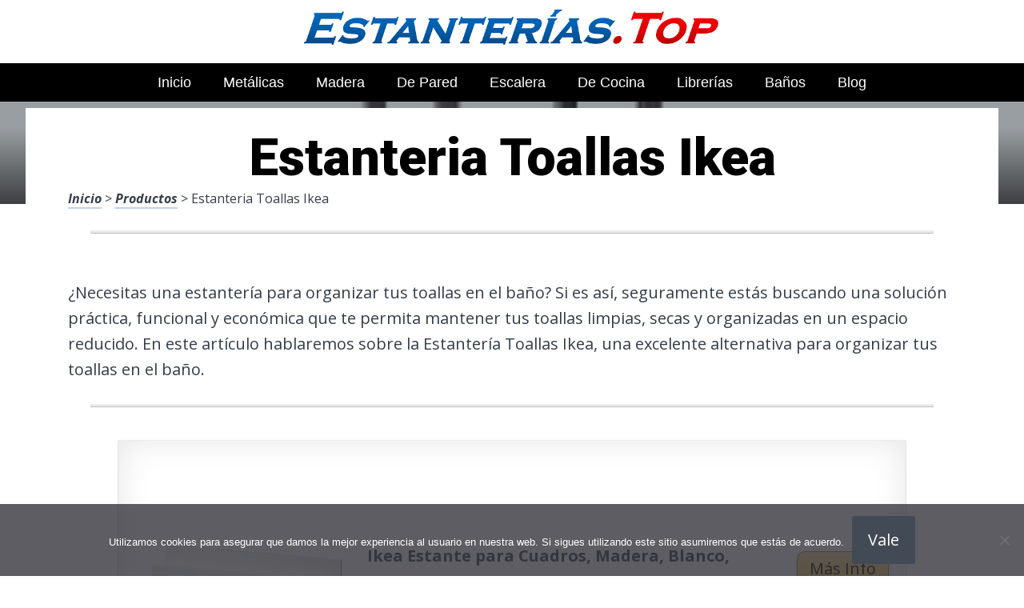

--- FILE ---
content_type: text/html; charset=UTF-8
request_url: https://www.estanterias.top/estanteria-toallas-ikea/
body_size: 20734
content:
<!DOCTYPE html><html lang="es" prefix="og: https://ogp.me/ns#"><head><meta charset="UTF-8"><link rel="preconnect" href="https://fonts.gstatic.com/" crossorigin /><meta name="viewport" content="width=device-width, initial-scale=1"><link rel="profile" href="https://gmpg.org/xfn/11"><link rel="pingback" href="https://www.estanterias.top/xmlrpc.php"><style type='text/css'>.naaa-gridbox {
		--naaa-bg-color: #ffffff;
		--naaa-border-size: 2px;
		--naaa-border-color: #dad8d8;
		--naaa-gridbox-width: 31%;
		--naaa-num-lines-title: 2;
		--naaa-height-title: 6ex;
		--naaa-button-bg-color: #f7dfa5;
		--naaa-button-bg-color2: #f0c14b;
		--naaa-product-color: ;
		--naaa-button-shadow-color: 0 6px 8px -4px #999;
		--naaa-button-text-color: #000000;
		--naaa-discount-bg-color: #d80700;
		--naaa-discount-text-color: #ffffff;
		--naaa-corner: 10px;
		--naaa-min-width-gridbox: 145px;
	}
	.naaa-gridbox-h {
		--naaa-bg-color: #ffffff;
		--naaa-border-size: 2px;
		--naaa-border-color: #dad8d8;
		--naaa-num-lines-title: 2;
		--naaa-height-title: 6ex;
		--naaa-button-bg-color: #f7dfa5;
		--naaa-button-bg-color2: #f0c14b;
		--naaa-product-color: ;
		--naaa-button-shadow-color: 0 6px 8px -4px #999;
		--naaa-button-text-color: #000000;
		--naaa-discount-bg-color: #d80700;
		--naaa-discount-text-color: #ffffff;
		--naaa-corner: 10px;
	}</style><title>▷ Estanteria Toallas Ikea | TOP Promociones 2026</title><meta name="description" content="Desde tan solo 20 euros podrás adquirir lo más vendido en Estanterías para la oficina, durables, en rebaja, compras en Internet"/><meta name="robots" content="follow, index, max-snippet:-1, max-video-preview:-1, max-image-preview:large"/><link rel="canonical" href="https://www.estanterias.top/estanteria-toallas-ikea/" /><meta property="og:locale" content="es_ES" /><meta property="og:type" content="article" /><meta property="og:title" content="▷ Estanteria Toallas Ikea | TOP Promociones 2026" /><meta property="og:description" content="Desde tan solo 20 euros podrás adquirir lo más vendido en Estanterías para la oficina, durables, en rebaja, compras en Internet" /><meta property="og:url" content="https://www.estanterias.top/estanteria-toallas-ikea/" /><meta property="og:site_name" content="Mejores Estanterías" /><meta property="article:author" content="decoespejosbandaagp17" /><meta property="article:section" content="productos" /><meta property="og:image" content="https://www.estanterias.top/wp-content/uploads/717c8NMN-sS._AC_UL320_.jpg" /><meta property="og:image:secure_url" content="https://www.estanterias.top/wp-content/uploads/717c8NMN-sS._AC_UL320_.jpg" /><meta property="og:image:width" content="300" /><meta property="og:image:height" content="200" /><meta property="og:image:alt" content="Estanteria Toallas Ikea" /><meta property="og:image:type" content="image/jpeg" /><meta property="article:published_time" content="2023-04-13T01:16:45+00:00" /><meta name="twitter:card" content="summary_large_image" /><meta name="twitter:title" content="▷ Estanteria Toallas Ikea | TOP Promociones 2026" /><meta name="twitter:description" content="Desde tan solo 20 euros podrás adquirir lo más vendido en Estanterías para la oficina, durables, en rebaja, compras en Internet" /><meta name="twitter:site" content="@estanteriasbandaagp17" /><meta name="twitter:creator" content="@estanteriasbandaagp17" /><meta name="twitter:image" content="https://www.estanterias.top/wp-content/uploads/717c8NMN-sS._AC_UL320_.jpg" /><meta name="twitter:label1" content="Escrito por" /><meta name="twitter:data1" content="Camilo Lopera" /><meta name="twitter:label2" content="Tiempo de lectura" /><meta name="twitter:data2" content="3 minutos" /> <script type="application/ld+json" class="rank-math-schema">{"@context":"https://schema.org","@graph":[{"@type":["Organization","Person"],"@id":"https://www.estanterias.top/#person","name":"admin","url":"https://www.estanterias.top","sameAs":["https://twitter.com/estanteriasbandaagp17"]},{"@type":"WebSite","@id":"https://www.estanterias.top/#website","url":"https://www.estanterias.top","name":"Mejores Estanter\u00edas","publisher":{"@id":"https://www.estanterias.top/#person"},"inLanguage":"es"},{"@type":"ImageObject","@id":"https://www.estanterias.top/wp-content/uploads/717c8NMN-sS._AC_UL320_.jpg","url":"https://www.estanterias.top/wp-content/uploads/717c8NMN-sS._AC_UL320_.jpg","width":"300","height":"200","inLanguage":"es"},{"@type":"WebPage","@id":"https://www.estanterias.top/estanteria-toallas-ikea/#webpage","url":"https://www.estanterias.top/estanteria-toallas-ikea/","name":"\u25b7 Estanteria Toallas Ikea | TOP Promociones 2026","datePublished":"2023-04-13T01:16:45+00:00","dateModified":"2023-04-13T01:16:45+00:00","isPartOf":{"@id":"https://www.estanterias.top/#website"},"primaryImageOfPage":{"@id":"https://www.estanterias.top/wp-content/uploads/717c8NMN-sS._AC_UL320_.jpg"},"inLanguage":"es"},{"@type":"Person","@id":"https://www.estanterias.top/estanteria-toallas-ikea/#author","name":"Camilo Lopera","image":{"@type":"ImageObject","@id":"https://www.estanterias.top/wp-content/uploads/camilo-lopera-150x150.jpg","url":"https://www.estanterias.top/wp-content/uploads/camilo-lopera-150x150.jpg","caption":"Camilo Lopera","inLanguage":"es"},"sameAs":["https://www.estanterias.top","decoespejosbandaagp17"]},{"@type":"BlogPosting","headline":"\u25b7 Estanteria Toallas Ikea | TOP Promociones 2026","datePublished":"2023-04-13T01:16:45+00:00","dateModified":"2023-04-13T01:16:45+00:00","author":{"@id":"https://www.estanterias.top/estanteria-toallas-ikea/#author","name":"Camilo Lopera"},"publisher":{"@id":"https://www.estanterias.top/#person"},"description":"Desde tan solo 20 euros podr\u00e1s adquirir lo m\u00e1s vendido en Estanter\u00edas para la oficina, durables, en rebaja, compras en Internet","name":"\u25b7 Estanteria Toallas Ikea | TOP Promociones 2026","@id":"https://www.estanterias.top/estanteria-toallas-ikea/#richSnippet","isPartOf":{"@id":"https://www.estanterias.top/estanteria-toallas-ikea/#webpage"},"image":{"@id":"https://www.estanterias.top/wp-content/uploads/717c8NMN-sS._AC_UL320_.jpg"},"inLanguage":"es","mainEntityOfPage":{"@id":"https://www.estanterias.top/estanteria-toallas-ikea/#webpage"}}]}</script> <link rel='dns-prefetch' href='//code.jquery.com' /><link rel='dns-prefetch' href='//fonts.googleapis.com' /><link rel="alternate" type="application/rss+xml" title="Mejores Estanter&iacute;as &raquo; Feed" href="https://www.estanterias.top/feed/" /><link rel="alternate" type="application/rss+xml" title="Mejores Estanter&iacute;as &raquo; Feed de los comentarios" href="https://www.estanterias.top/comments/feed/" /><link rel="alternate" title="oEmbed (JSON)" type="application/json+oembed" href="https://www.estanterias.top/wp-json/oembed/1.0/embed?url=https%3A%2F%2Fwww.estanterias.top%2Festanteria-toallas-ikea%2F" /><link rel="alternate" title="oEmbed (XML)" type="text/xml+oembed" href="https://www.estanterias.top/wp-json/oembed/1.0/embed?url=https%3A%2F%2Fwww.estanterias.top%2Festanteria-toallas-ikea%2F&#038;format=xml" /><style id='wp-img-auto-sizes-contain-inline-css' type='text/css'>img:is([sizes=auto i],[sizes^="auto," i]){contain-intrinsic-size:3000px 1500px}
/*# sourceURL=wp-img-auto-sizes-contain-inline-css */</style> <script src="[data-uri]" defer></script><script data-optimized="1" src="https://www.estanterias.top/wp-content/plugins/litespeed-cache/assets/js/webfontloader.min.js" defer></script><link data-optimized="2" rel="stylesheet" href="https://www.estanterias.top/wp-content/litespeed/css/67815fad8e4fa78940f70eeeccafb98b.css?ver=26349" /><style id='wp-block-latest-posts-inline-css' type='text/css'>.wp-block-latest-posts{box-sizing:border-box}.wp-block-latest-posts.alignleft{margin-right:2em}.wp-block-latest-posts.alignright{margin-left:2em}.wp-block-latest-posts.wp-block-latest-posts__list{list-style:none}.wp-block-latest-posts.wp-block-latest-posts__list li{clear:both;overflow-wrap:break-word}.wp-block-latest-posts.is-grid{display:flex;flex-wrap:wrap}.wp-block-latest-posts.is-grid li{margin:0 1.25em 1.25em 0;width:100%}@media (min-width:600px){.wp-block-latest-posts.columns-2 li{width:calc(50% - .625em)}.wp-block-latest-posts.columns-2 li:nth-child(2n){margin-right:0}.wp-block-latest-posts.columns-3 li{width:calc(33.33333% - .83333em)}.wp-block-latest-posts.columns-3 li:nth-child(3n){margin-right:0}.wp-block-latest-posts.columns-4 li{width:calc(25% - .9375em)}.wp-block-latest-posts.columns-4 li:nth-child(4n){margin-right:0}.wp-block-latest-posts.columns-5 li{width:calc(20% - 1em)}.wp-block-latest-posts.columns-5 li:nth-child(5n){margin-right:0}.wp-block-latest-posts.columns-6 li{width:calc(16.66667% - 1.04167em)}.wp-block-latest-posts.columns-6 li:nth-child(6n){margin-right:0}}:root :where(.wp-block-latest-posts.is-grid){padding:0}:root :where(.wp-block-latest-posts.wp-block-latest-posts__list){padding-left:0}.wp-block-latest-posts__post-author,.wp-block-latest-posts__post-date{display:block;font-size:.8125em}.wp-block-latest-posts__post-excerpt,.wp-block-latest-posts__post-full-content{margin-bottom:1em;margin-top:.5em}.wp-block-latest-posts__featured-image a{display:inline-block}.wp-block-latest-posts__featured-image img{height:auto;max-width:100%;width:auto}.wp-block-latest-posts__featured-image.alignleft{float:left;margin-right:1em}.wp-block-latest-posts__featured-image.alignright{float:right;margin-left:1em}.wp-block-latest-posts__featured-image.aligncenter{margin-bottom:1em;text-align:center}
/*# sourceURL=https://www.estanterias.top/wp-includes/blocks/latest-posts/style.min.css */</style><style id='global-styles-inline-css' type='text/css'>:root{--wp--preset--aspect-ratio--square: 1;--wp--preset--aspect-ratio--4-3: 4/3;--wp--preset--aspect-ratio--3-4: 3/4;--wp--preset--aspect-ratio--3-2: 3/2;--wp--preset--aspect-ratio--2-3: 2/3;--wp--preset--aspect-ratio--16-9: 16/9;--wp--preset--aspect-ratio--9-16: 9/16;--wp--preset--color--black: #000000;--wp--preset--color--cyan-bluish-gray: #abb8c3;--wp--preset--color--white: #ffffff;--wp--preset--color--pale-pink: #f78da7;--wp--preset--color--vivid-red: #cf2e2e;--wp--preset--color--luminous-vivid-orange: #ff6900;--wp--preset--color--luminous-vivid-amber: #fcb900;--wp--preset--color--light-green-cyan: #7bdcb5;--wp--preset--color--vivid-green-cyan: #00d084;--wp--preset--color--pale-cyan-blue: #8ed1fc;--wp--preset--color--vivid-cyan-blue: #0693e3;--wp--preset--color--vivid-purple: #9b51e0;--wp--preset--gradient--vivid-cyan-blue-to-vivid-purple: linear-gradient(135deg,rgb(6,147,227) 0%,rgb(155,81,224) 100%);--wp--preset--gradient--light-green-cyan-to-vivid-green-cyan: linear-gradient(135deg,rgb(122,220,180) 0%,rgb(0,208,130) 100%);--wp--preset--gradient--luminous-vivid-amber-to-luminous-vivid-orange: linear-gradient(135deg,rgb(252,185,0) 0%,rgb(255,105,0) 100%);--wp--preset--gradient--luminous-vivid-orange-to-vivid-red: linear-gradient(135deg,rgb(255,105,0) 0%,rgb(207,46,46) 100%);--wp--preset--gradient--very-light-gray-to-cyan-bluish-gray: linear-gradient(135deg,rgb(238,238,238) 0%,rgb(169,184,195) 100%);--wp--preset--gradient--cool-to-warm-spectrum: linear-gradient(135deg,rgb(74,234,220) 0%,rgb(151,120,209) 20%,rgb(207,42,186) 40%,rgb(238,44,130) 60%,rgb(251,105,98) 80%,rgb(254,248,76) 100%);--wp--preset--gradient--blush-light-purple: linear-gradient(135deg,rgb(255,206,236) 0%,rgb(152,150,240) 100%);--wp--preset--gradient--blush-bordeaux: linear-gradient(135deg,rgb(254,205,165) 0%,rgb(254,45,45) 50%,rgb(107,0,62) 100%);--wp--preset--gradient--luminous-dusk: linear-gradient(135deg,rgb(255,203,112) 0%,rgb(199,81,192) 50%,rgb(65,88,208) 100%);--wp--preset--gradient--pale-ocean: linear-gradient(135deg,rgb(255,245,203) 0%,rgb(182,227,212) 50%,rgb(51,167,181) 100%);--wp--preset--gradient--electric-grass: linear-gradient(135deg,rgb(202,248,128) 0%,rgb(113,206,126) 100%);--wp--preset--gradient--midnight: linear-gradient(135deg,rgb(2,3,129) 0%,rgb(40,116,252) 100%);--wp--preset--font-size--small: 13px;--wp--preset--font-size--medium: 20px;--wp--preset--font-size--large: 36px;--wp--preset--font-size--x-large: 42px;--wp--preset--spacing--20: 0.44rem;--wp--preset--spacing--30: 0.67rem;--wp--preset--spacing--40: 1rem;--wp--preset--spacing--50: 1.5rem;--wp--preset--spacing--60: 2.25rem;--wp--preset--spacing--70: 3.38rem;--wp--preset--spacing--80: 5.06rem;--wp--preset--shadow--natural: 6px 6px 9px rgba(0, 0, 0, 0.2);--wp--preset--shadow--deep: 12px 12px 50px rgba(0, 0, 0, 0.4);--wp--preset--shadow--sharp: 6px 6px 0px rgba(0, 0, 0, 0.2);--wp--preset--shadow--outlined: 6px 6px 0px -3px rgb(255, 255, 255), 6px 6px rgb(0, 0, 0);--wp--preset--shadow--crisp: 6px 6px 0px rgb(0, 0, 0);}:where(.is-layout-flex){gap: 0.5em;}:where(.is-layout-grid){gap: 0.5em;}body .is-layout-flex{display: flex;}.is-layout-flex{flex-wrap: wrap;align-items: center;}.is-layout-flex > :is(*, div){margin: 0;}body .is-layout-grid{display: grid;}.is-layout-grid > :is(*, div){margin: 0;}:where(.wp-block-columns.is-layout-flex){gap: 2em;}:where(.wp-block-columns.is-layout-grid){gap: 2em;}:where(.wp-block-post-template.is-layout-flex){gap: 1.25em;}:where(.wp-block-post-template.is-layout-grid){gap: 1.25em;}.has-black-color{color: var(--wp--preset--color--black) !important;}.has-cyan-bluish-gray-color{color: var(--wp--preset--color--cyan-bluish-gray) !important;}.has-white-color{color: var(--wp--preset--color--white) !important;}.has-pale-pink-color{color: var(--wp--preset--color--pale-pink) !important;}.has-vivid-red-color{color: var(--wp--preset--color--vivid-red) !important;}.has-luminous-vivid-orange-color{color: var(--wp--preset--color--luminous-vivid-orange) !important;}.has-luminous-vivid-amber-color{color: var(--wp--preset--color--luminous-vivid-amber) !important;}.has-light-green-cyan-color{color: var(--wp--preset--color--light-green-cyan) !important;}.has-vivid-green-cyan-color{color: var(--wp--preset--color--vivid-green-cyan) !important;}.has-pale-cyan-blue-color{color: var(--wp--preset--color--pale-cyan-blue) !important;}.has-vivid-cyan-blue-color{color: var(--wp--preset--color--vivid-cyan-blue) !important;}.has-vivid-purple-color{color: var(--wp--preset--color--vivid-purple) !important;}.has-black-background-color{background-color: var(--wp--preset--color--black) !important;}.has-cyan-bluish-gray-background-color{background-color: var(--wp--preset--color--cyan-bluish-gray) !important;}.has-white-background-color{background-color: var(--wp--preset--color--white) !important;}.has-pale-pink-background-color{background-color: var(--wp--preset--color--pale-pink) !important;}.has-vivid-red-background-color{background-color: var(--wp--preset--color--vivid-red) !important;}.has-luminous-vivid-orange-background-color{background-color: var(--wp--preset--color--luminous-vivid-orange) !important;}.has-luminous-vivid-amber-background-color{background-color: var(--wp--preset--color--luminous-vivid-amber) !important;}.has-light-green-cyan-background-color{background-color: var(--wp--preset--color--light-green-cyan) !important;}.has-vivid-green-cyan-background-color{background-color: var(--wp--preset--color--vivid-green-cyan) !important;}.has-pale-cyan-blue-background-color{background-color: var(--wp--preset--color--pale-cyan-blue) !important;}.has-vivid-cyan-blue-background-color{background-color: var(--wp--preset--color--vivid-cyan-blue) !important;}.has-vivid-purple-background-color{background-color: var(--wp--preset--color--vivid-purple) !important;}.has-black-border-color{border-color: var(--wp--preset--color--black) !important;}.has-cyan-bluish-gray-border-color{border-color: var(--wp--preset--color--cyan-bluish-gray) !important;}.has-white-border-color{border-color: var(--wp--preset--color--white) !important;}.has-pale-pink-border-color{border-color: var(--wp--preset--color--pale-pink) !important;}.has-vivid-red-border-color{border-color: var(--wp--preset--color--vivid-red) !important;}.has-luminous-vivid-orange-border-color{border-color: var(--wp--preset--color--luminous-vivid-orange) !important;}.has-luminous-vivid-amber-border-color{border-color: var(--wp--preset--color--luminous-vivid-amber) !important;}.has-light-green-cyan-border-color{border-color: var(--wp--preset--color--light-green-cyan) !important;}.has-vivid-green-cyan-border-color{border-color: var(--wp--preset--color--vivid-green-cyan) !important;}.has-pale-cyan-blue-border-color{border-color: var(--wp--preset--color--pale-cyan-blue) !important;}.has-vivid-cyan-blue-border-color{border-color: var(--wp--preset--color--vivid-cyan-blue) !important;}.has-vivid-purple-border-color{border-color: var(--wp--preset--color--vivid-purple) !important;}.has-vivid-cyan-blue-to-vivid-purple-gradient-background{background: var(--wp--preset--gradient--vivid-cyan-blue-to-vivid-purple) !important;}.has-light-green-cyan-to-vivid-green-cyan-gradient-background{background: var(--wp--preset--gradient--light-green-cyan-to-vivid-green-cyan) !important;}.has-luminous-vivid-amber-to-luminous-vivid-orange-gradient-background{background: var(--wp--preset--gradient--luminous-vivid-amber-to-luminous-vivid-orange) !important;}.has-luminous-vivid-orange-to-vivid-red-gradient-background{background: var(--wp--preset--gradient--luminous-vivid-orange-to-vivid-red) !important;}.has-very-light-gray-to-cyan-bluish-gray-gradient-background{background: var(--wp--preset--gradient--very-light-gray-to-cyan-bluish-gray) !important;}.has-cool-to-warm-spectrum-gradient-background{background: var(--wp--preset--gradient--cool-to-warm-spectrum) !important;}.has-blush-light-purple-gradient-background{background: var(--wp--preset--gradient--blush-light-purple) !important;}.has-blush-bordeaux-gradient-background{background: var(--wp--preset--gradient--blush-bordeaux) !important;}.has-luminous-dusk-gradient-background{background: var(--wp--preset--gradient--luminous-dusk) !important;}.has-pale-ocean-gradient-background{background: var(--wp--preset--gradient--pale-ocean) !important;}.has-electric-grass-gradient-background{background: var(--wp--preset--gradient--electric-grass) !important;}.has-midnight-gradient-background{background: var(--wp--preset--gradient--midnight) !important;}.has-small-font-size{font-size: var(--wp--preset--font-size--small) !important;}.has-medium-font-size{font-size: var(--wp--preset--font-size--medium) !important;}.has-large-font-size{font-size: var(--wp--preset--font-size--large) !important;}.has-x-large-font-size{font-size: var(--wp--preset--font-size--x-large) !important;}
/*# sourceURL=global-styles-inline-css */</style><style id='classic-theme-styles-inline-css' type='text/css'>/*! This file is auto-generated */
.wp-block-button__link{color:#fff;background-color:#32373c;border-radius:9999px;box-shadow:none;text-decoration:none;padding:calc(.667em + 2px) calc(1.333em + 2px);font-size:1.125em}.wp-block-file__button{background:#32373c;color:#fff;text-decoration:none}
/*# sourceURL=/wp-includes/css/classic-themes.min.css */</style><style id='crp-style-rounded-thumbs-inline-css' type='text/css'>.crp_related.crp-rounded-thumbs a {
				width: 150px;
                height: 150px;
				text-decoration: none;
			}
			.crp_related.crp-rounded-thumbs img {
				max-width: 150px;
				margin: auto;
			}
			.crp_related.crp-rounded-thumbs .crp_title {
				width: 100%;
			}
			
/*# sourceURL=crp-style-rounded-thumbs-inline-css */</style><style id='paperback-style-inline-css' type='text/css'>/* Top Nav Background Color */
		.top-navigation,
		.secondary-navigation ul.sub-menu {
			background-color: #ffffff;
		}

		/* Top Nav Text Color */
		.top-navigation,
		.top-navigation nav a,
		.top-navigation li ul li a,
		.drawer-toggle {
			color: #ffffff;
		}

		.main-navigation:not(.secondary-navigation) ul.menu > li.current-menu-item > a {
			border-color: #f35245;
		}

		/* Header Background Color */
		.site-identity {
			background-color: #ffffff;
		}

		/* Header Text Color */
		.main-navigation a,
		.site-title a,
		.site-description {
			color: #03000a;
		}

		/* Accent Color */
		.hero-cats a,
		.post-navigation .nav-label,
		.entry-cats a {
			background-color: #f35245;
		}

		.page-numbers.current,
		.page-numbers:hover,
		#page #infinite-handle button:hover {
			background-color: #f35245;
		}

		/* Footer Background Color */
		.site-footer {
			background-color: #0a0500;
		}

		/* Footer Text Color */
		.site-footer .widget-title,
		.site-footer a:hover {
			color: #ffffff;
		}

		.site-footer,
		.site-footer a {
			color: rgba( 255, 255, 255, 0.8);
		}

		/* Footer Border Color */
		.footer-widgets ul li,
		.footer-widgets + .footer-bottom {
			border-color: rgba( 255, 255, 255, 0.3);
		}
	
/*# sourceURL=paperback-style-inline-css */</style> <script type="text/javascript" src="https://www.estanterias.top/wp-includes/js/jquery/jquery.min.js" id="jquery-core-js"></script> <link rel="https://api.w.org/" href="https://www.estanterias.top/wp-json/" /><link rel="alternate" title="JSON" type="application/json" href="https://www.estanterias.top/wp-json/wp/v2/posts/33413" /><link rel='shortlink' href='https://www.estanterias.top/?p=33413' /><style type="text/css">.aawp .aawp-tb__row--highlight{background-color:#256aaf;}.aawp .aawp-tb__row--highlight{color:#256aaf;}.aawp .aawp-tb__row--highlight a{color:#256aaf;}</style><style type="text/css">.site-identity {
				padding: 2% 0;
			}
		
		
		
					.titles-wrap {
				position: absolute;
				clip: rect(1px, 1px, 1px, 1px);
			}</style><link rel="icon" href="https://www.estanterias.top/wp-content/uploads/cropped-mejores-precios-y-ofertas-de-estanterias-32x32.png" sizes="32x32" /><link rel="icon" href="https://www.estanterias.top/wp-content/uploads/cropped-mejores-precios-y-ofertas-de-estanterias-192x192.png" sizes="192x192" /><link rel="apple-touch-icon" href="https://www.estanterias.top/wp-content/uploads/cropped-mejores-precios-y-ofertas-de-estanterias-180x180.png" /><meta name="msapplication-TileImage" content="https://www.estanterias.top/wp-content/uploads/cropped-mejores-precios-y-ofertas-de-estanterias-270x270.png" /><style type="text/css" id="wp-custom-css">p a img {
  height: 50px
  
}</style><style>.h3body{
                    background: #f5a623;
                }
                .ranking-table>.partner-row:nth-of-type(1)>.col-0 {
                    background-color: #4188db;
                }
                .ranking-table>.partner-row:nth-of-type(2)>.col-0 {
                    background-color: #f5a623;
                }
                .botonamazon {
                    background-color: #f5a623;
                }
                .button-top {
                    background-color: #0077ff;
                }
                .ranking-table>.partner-row>.col-1 .partner-link {
                    background-color: #f5a623;
                }</style></head><body data-rsssl=1 class="wp-singular post-template-default single single-post postid-33413 single-format-standard wp-theme-disparatusingresos aawp-custom cookies-not-set no-sidebar one-column group-blog"><header id="masthead" class="site-header" role="banner"><div class="top-navigation"><div class="container"><nav id="secondary-navigation" class="main-navigation secondary-navigation" role="navigation"><div class="menu-secundario-container"><ul id="menu-secundario" class="menu"><li id="menu-item-42091" class="menu-item menu-item-type-post_type menu-item-object-page menu-item-42091"><a href="https://www.estanterias.top/aviso-legal/">Aviso Legal</a></li><li id="menu-item-42093" class="menu-item menu-item-type-post_type menu-item-object-page menu-item-42093"><a href="https://www.estanterias.top/politica-de-cookies/">Política de Cookies</a></li><li id="menu-item-42090" class="menu-item menu-item-type-post_type menu-item-object-page menu-item-privacy-policy menu-item-42090"><a rel="privacy-policy" href="https://www.estanterias.top/politica-de-privacidad/">Política de Privacidad</a></li><li id="menu-item-42094" class="menu-item menu-item-type-post_type menu-item-object-page menu-item-42094"><a href="https://www.estanterias.top/sistema-de-afiliados-de-amazon/">Sistema de Afiliados de Amazon</a></li><li id="menu-item-42092" class="menu-item menu-item-type-post_type menu-item-object-page menu-item-42092"><a href="https://www.estanterias.top/contacto/">Contacto</a></li></ul></div></nav><div class="top-navigation-right"><div class="overlay-toggle drawer-toggle drawer-open-toggle">
<span class="toggle-visible">
<i class="fa fa-search"></i>
Explora						</span>
<span>
<i class="fa fa-times"></i>
Cerrar						</span></div><div class="overlay-toggle drawer-toggle drawer-menu-toggle">
<span class="toggle-visible">
<i class="fa fa-bars"></i>
Menu						</span>
<span>
<i class="fa fa-times"></i>
Cerrar						</span></div></div></div></div><div class="drawer-wrap"><div class="drawer drawer-explore"><div class="container"><div class="drawer-search"><div class="big-search"><form method="get" id="searchform" action="https://www.estanterias.top/" role="search">
<label class="screen-reader-text" for="s">Resultados para</label><input type="text" name="s" id="big-search" placeholder="Explora" value="" onfocus="if(this.value==this.getAttribute('placeholder'))this.value='';" onblur="if(this.value=='')this.value=this.getAttribute('placeholder');"/><br /><div class="search-controls"><div class="search-select-wrap">
<select class="search-select" name="category_name"><option value="">Sitio entero</option><option value="blog">Blog</option><option value="productos">productos</option>				</select></div>
<input type="submit" class="submit button" name="submit" id="big-search-submit" value="Buscar" /></div></form></div></div><div class="widget tax-widget"><h2 class="widget-title">MENÚ</h2><a href="https://www.estanterias.top/productos/" title="View all posts in productos" >productos</a><a href="https://www.estanterias.top/blog/" title="View all posts in Blog" >Blog</a></div></div></div><div class="drawer drawer-menu-explore"><div class="container"><nav id="drawer-navigation" class="main-navigation drawer-navigation" role="navigation"><div class="menu-head-container"><ul id="menu-head" class="menu"><li id="menu-item-8955" class="menu-item menu-item-type-custom menu-item-object-custom menu-item-home menu-item-8955"><a href="https://www.estanterias.top">Inicio</a></li><li id="menu-item-9217" class="menu-item menu-item-type-post_type menu-item-object-post menu-item-9217"><a href="https://www.estanterias.top/estanterias-metalicas/">Metálicas</a></li><li id="menu-item-9212" class="menu-item menu-item-type-post_type menu-item-object-post menu-item-9212"><a href="https://www.estanterias.top/estanterias-madera/">Madera</a></li><li id="menu-item-9213" class="menu-item menu-item-type-post_type menu-item-object-post menu-item-9213"><a href="https://www.estanterias.top/estanterias-de-pared/">de Pared</a></li><li id="menu-item-9214" class="menu-item menu-item-type-post_type menu-item-object-post menu-item-9214"><a href="https://www.estanterias.top/estanterias-escalera/">Escalera</a></li><li id="menu-item-9211" class="menu-item menu-item-type-post_type menu-item-object-post menu-item-9211"><a href="https://www.estanterias.top/estanterias-cocina/">de Cocina</a></li><li id="menu-item-9216" class="menu-item menu-item-type-post_type menu-item-object-post menu-item-9216"><a href="https://www.estanterias.top/estanterias-librerias/">Librerías</a></li><li id="menu-item-9218" class="menu-item menu-item-type-post_type menu-item-object-post menu-item-9218"><a href="https://www.estanterias.top/estanterias-para-banos/">Baños</a></li><li id="menu-item-41608" class="menu-item menu-item-type-taxonomy menu-item-object-category menu-item-41608"><a href="https://www.estanterias.top/blog/">Blog</a></li></ul></div></nav><nav id="secondary-navigation" class="main-navigation secondary-navigation" role="navigation"><div class="menu-secundario-container"><ul id="menu-secundario-1" class="menu"><li class="menu-item menu-item-type-post_type menu-item-object-page menu-item-42091"><a href="https://www.estanterias.top/aviso-legal/">Aviso Legal</a></li><li class="menu-item menu-item-type-post_type menu-item-object-page menu-item-42093"><a href="https://www.estanterias.top/politica-de-cookies/">Política de Cookies</a></li><li class="menu-item menu-item-type-post_type menu-item-object-page menu-item-privacy-policy menu-item-42090"><a rel="privacy-policy" href="https://www.estanterias.top/politica-de-privacidad/">Política de Privacidad</a></li><li class="menu-item menu-item-type-post_type menu-item-object-page menu-item-42094"><a href="https://www.estanterias.top/sistema-de-afiliados-de-amazon/">Sistema de Afiliados de Amazon</a></li><li class="menu-item menu-item-type-post_type menu-item-object-page menu-item-42092"><a href="https://www.estanterias.top/contacto/">Contacto</a></li></ul></div></nav></div></div></div><div class="site-identity clear"><div class="container"><div class="site-title-wrap"><p class="site-logo">
<a href="https://www.estanterias.top/"><img data-lazyloaded="1" src="[data-uri]" data-src="https://www.estanterias.top/wp-content/uploads/estanterias-mejor-precio-2.png" alt="Mejores Estanter&iacute;as" /></a></p><div class="titles-wrap"><p class="site-title"><a href="https://www.estanterias.top/" rel="home">Mejores Estanter&iacute;as</a></p></div></div>
<button class="menu-btn">
MENÚ<div class="menu-icon"><span></span></div>
</button><div class="header-search"><form method="get" action="/" role="search" autocomplete="off">
<label class="screen-reader-text" for="s">Buscar</label>
<input type="text" name="s" required placeholder="Buscar" value="">
<button type="submit"></button>
<i class="fa fa-search"></i></form></div><nav class="main-nav-wrap" role="navigation"><div class="sub-nav"></div><div class="menu-home-container"><ul id="menu-menu-principal-1" class="main-nav"><li class="menu-item menu-item-type-taxonomy menu-item-object-category current-menu-item menu-item-has-children menu-item-300"><a href="https://www.estanterias.top/productos/" aria-current="page">Tiendas</a></li></ul></div></nav></div></div></header><div class="full-width-menu"><nav id="primary-navigation" class="primary-navigation"><div class="menu-head-container"><ul id="menu-head-1" class="menu"><li class="menu-item menu-item-type-custom menu-item-object-custom menu-item-home menu-item-8955"><a href="https://www.estanterias.top">Inicio</a></li><li class="menu-item menu-item-type-post_type menu-item-object-post menu-item-9217"><a href="https://www.estanterias.top/estanterias-metalicas/">Metálicas</a></li><li class="menu-item menu-item-type-post_type menu-item-object-post menu-item-9212"><a href="https://www.estanterias.top/estanterias-madera/">Madera</a></li><li class="menu-item menu-item-type-post_type menu-item-object-post menu-item-9213"><a href="https://www.estanterias.top/estanterias-de-pared/">de Pared</a></li><li class="menu-item menu-item-type-post_type menu-item-object-post menu-item-9214"><a href="https://www.estanterias.top/estanterias-escalera/">Escalera</a></li><li class="menu-item menu-item-type-post_type menu-item-object-post menu-item-9211"><a href="https://www.estanterias.top/estanterias-cocina/">de Cocina</a></li><li class="menu-item menu-item-type-post_type menu-item-object-post menu-item-9216"><a href="https://www.estanterias.top/estanterias-librerias/">Librerías</a></li><li class="menu-item menu-item-type-post_type menu-item-object-post menu-item-9218"><a href="https://www.estanterias.top/estanterias-para-banos/">Baños</a></li><li class="menu-item menu-item-type-taxonomy menu-item-object-category menu-item-41608"><a href="https://www.estanterias.top/blog/">Blog</a></li></ul></div></nav></div><div class="mini-bar"><div class="mini-title"><div class="fixed-nav"><a class="fixed-image" href=" https://www.estanterias.top/arebos-estanterias/ "> <img data-lazyloaded="1" src="[data-uri]" width="65" height="65" data-src="https://www.estanterias.top/wp-content/uploads/81sVBtCGBlL._AC_UL320_-65x65.jpg" class="attachment-65x65 size-65x65 wp-post-image" alt="Arebos Estanterias" decoding="async" data-srcset="https://www.estanterias.top/wp-content/uploads/81sVBtCGBlL._AC_UL320_-65x65.jpg 65w, https://www.estanterias.top/wp-content/uploads/81sVBtCGBlL._AC_UL320_-50x50.jpg 50w" data-sizes="(max-width: 65px) 100vw, 65px" title="Arebos Estanterias"> </a><div class="fixed-post-text"><span>Siguiente</span><a href="https://www.estanterias.top/arebos-estanterias/" rel="prev">Arebos Estanterias</a></div></div></div><ul class="mini-menu"><li>
<a class="drawer-open-toggle" href="#">
<span><i class="fa fa-search"></i> Explora</span>
</a></li><li class="back-to-top">
<a href="#">
<span><i class="fa fa-bars"></i> Menu</span>
</a></li><li class="back-to-menu">
<a href="#">
<span><i class="fa fa-bars"></i> Menu</span>
</a></li></ul></div><div class="hero-wrapper"><div class="hero-posts"><div id="post-33413" class="with-featured-image hero-post post-33413 post type-post status-publish format-standard has-post-thumbnail hentry category-productos"><div class="site-header-bg-wrap"><div class="header-opacity"><div class="header-gradient"></div><div class="site-header-bg background-effect" style="background-image: url(https://www.estanterias.top/wp-content/uploads/717c8NMN-sS._AC_UL320_.jpg); opacity: 0.5;"></div></div></div><div class="container hero-container"></div></div></div></div><div id="page" class="hfeed site container"><div id="content" class="site-content"><div id="primary" class="content-area"><main id="main" class="site-main" role="main"><h1 class="h1">Estanteria Toallas Ikea</h1><article id="post-33413" class="post full-post post-33413 type-post status-publish format-standard has-post-thumbnail hentry category-productos"><div class="entry-content"><p><a href="https://www.estanterias.top">Inicio</a> > <a href="https://www.estanterias.top/productos/">Productos</a> > Estanteria Toallas Ikea<br /><div class="hr-solid "></div><br />
¿Necesitas una estantería para organizar tus toallas en el baño? Si es así, seguramente estás buscando una solución práctica, funcional y económica que te permita mantener tus toallas limpias, secas y organizadas en un espacio reducido. En este artículo hablaremos sobre la Estantería Toallas Ikea, una excelente alternativa para organizar tus toallas en el baño.</p><div class="hr-solid "></div><div class="container"><div class="naaa-grid"><div class="naaa-gridbox-h">
<a rel="sponsored,nofollow noopener" target="_blank" href="https://www.amazon.es/dp/B016CBDZ0W?tag=estanterias17-21" class="naaa-link-gridbox"><div class="naaa-product naaa-product-h"><div class="naaa-product-thumb">
<img data-lazyloaded="1" src="[data-uri]" decoding="async" class="naaa-product-img-h" data-src="https://m.media-amazon.com/images/I/11AFwrmtoCL._AC_AC_SR250,250_.jpg" alt="Ikea Estante para Cuadros, Madera, Blanco, 55x12x8 cm" title="Estanteria Toallas Ikea"></div><div class="naaa-product-title naaa-product-title-h">
Ikea Estante para Cuadros, Madera, Blanco, 55x12x8 cm</div><div class="naaa-product-price"><div class="naaa-product-price-h"></div></div><div><div class="naaa-product-action"><div class="naaa-product-button naaa-product-button-border">Más Info</div></div></div><div class="naaa-rating-and-review-h">
<span class="naaa-product-rating"><fieldset class="naaa-rating" id="6973070bc504c"><input type="radio" class="naaa-input-star" name="6973070bc504c" value="10" /><label class="naaa-full naaa-label-star" title="4.1 de 5"></label><input type="radio" class="naaa-input-star" name="6973070bc504c" value="9" /><label class="naaa-half naaa-label-star" title="4.1 de 5"></label><input type="radio" class="naaa-input-star" name="6973070bc504c" value="8"  checked='checked'/><label class="naaa-full naaa-label-star" title="4.1 de 5"></label><input type="radio" class="naaa-input-star" name="6973070bc504c" value="7" /><label class="naaa-half naaa-label-star" title="4.1 de 5"></label><input type="radio" class="naaa-input-star" name="6973070bc504c" value="6" /><label class="naaa-full naaa-label-star" title="4.1 de 5"></label><input type="radio" class="naaa-input-star" name="6973070bc504c" value="5" /><label class="naaa-half naaa-label-star" title="4.1 de 5"></label><input type="radio" class="naaa-input-star" name="6973070bc504c" value="4" /><label class="naaa-full naaa-label-star" title="4.1 de 5"></label><input type="radio" class="naaa-input-star" name="6973070bc504c" value="3" /><label class="naaa-half naaa-label-star" title="4.1 de 5"></label><input type="radio" class="naaa-input-star" name="6973070bc504c" value="2" /><label class="naaa-full naaa-label-star" title="4.1 de 5"></label></fieldset><span class="naaa-product-rating-value-h" title="4.1 de 5">&nbsp;</span></span>
<span class="naaa-product-review"><span class="naaa-product-review-value">(77)</span><span class="naaa-product-review-text-h"></span></span></div></div>
</a></div><div class="naaa-gridbox-h">
<a rel="sponsored,nofollow noopener" target="_blank" href="https://www.amazon.es/dp/B07MHV7Y54?tag=estanterias17-21" class="naaa-link-gridbox"><div class="naaa-product naaa-product-h"><div class="naaa-product-thumb">
<img data-lazyloaded="1" src="[data-uri]" decoding="async" class="naaa-product-img-h" data-src="https://m.media-amazon.com/images/I/411znTKwznL._AC_AC_SR250,250_.jpg" alt="Relaxdays Estantería de baño, Tres estantes Abiertos, MDF, Sin Taladro, Bambú, Marrón y Blanco, 72x30x29 cm, 72 x 30 x 29 cm" title="Estanteria Toallas Ikea"></div><div class="naaa-product-title naaa-product-title-h">
Relaxdays Estantería de baño, Tres estantes Abiertos, MDF, Sin Taladro, Bambú, Marrón y Blanco, 72x30x29 cm, 72 x 30 x 29 cm</div><div class="naaa-product-price"><div class="naaa-product-price-h"></div></div><div><div class="naaa-product-action"><div class="naaa-product-button naaa-product-button-border">Más Info</div></div></div><div class="naaa-rating-and-review-h">
<span class="naaa-product-rating"><fieldset class="naaa-rating" id="6973070bc5297"><input type="radio" class="naaa-input-star" name="6973070bc5297" value="10" /><label class="naaa-full naaa-label-star" title="4.5 de 5"></label><input type="radio" class="naaa-input-star" name="6973070bc5297" value="9"  checked='checked'/><label class="naaa-half naaa-label-star" title="4.5 de 5"></label><input type="radio" class="naaa-input-star" name="6973070bc5297" value="8" /><label class="naaa-full naaa-label-star" title="4.5 de 5"></label><input type="radio" class="naaa-input-star" name="6973070bc5297" value="7" /><label class="naaa-half naaa-label-star" title="4.5 de 5"></label><input type="radio" class="naaa-input-star" name="6973070bc5297" value="6" /><label class="naaa-full naaa-label-star" title="4.5 de 5"></label><input type="radio" class="naaa-input-star" name="6973070bc5297" value="5" /><label class="naaa-half naaa-label-star" title="4.5 de 5"></label><input type="radio" class="naaa-input-star" name="6973070bc5297" value="4" /><label class="naaa-full naaa-label-star" title="4.5 de 5"></label><input type="radio" class="naaa-input-star" name="6973070bc5297" value="3" /><label class="naaa-half naaa-label-star" title="4.5 de 5"></label><input type="radio" class="naaa-input-star" name="6973070bc5297" value="2" /><label class="naaa-full naaa-label-star" title="4.5 de 5"></label></fieldset><span class="naaa-product-rating-value-h" title="4.5 de 5">&nbsp;</span></span>
<span class="naaa-product-review"><span class="naaa-product-review-value">(300)</span><span class="naaa-product-review-text-h"></span></span></div></div>
</a></div><div class="naaa-gridbox-h">
<a rel="sponsored,nofollow noopener" target="_blank" href="https://www.amazon.es/dp/B07DS9B8YC?tag=estanterias17-21" class="naaa-link-gridbox"><div class="naaa-product naaa-product-h"><div class="naaa-product-thumb">
<img data-lazyloaded="1" src="[data-uri]" decoding="async" class="naaa-product-img-h" data-src="https://m.media-amazon.com/images/I/51ErOTS4njL._AC_AC_SR250,250_.jpg" alt="EZOWARE 4 pcs Cajas de Almacenaje Extra Resistentes, Cubos Decorativos de Tela con Manijas para Ropa, Juguetes, Armario, Dormitorio, Estanterías y Mas - Gris y Negro (33x38x33cm)" title="Estanteria Toallas Ikea"></div><div class="naaa-product-title naaa-product-title-h">
EZOWARE 4 pcs Cajas de Almacenaje Extra Resistentes, Cubos Decorativos de Tela con Manijas para Ropa, Juguetes, Armario, Dormitorio, Estanterías y Mas - Gris y Negro (33x38x33cm)</div><div class="naaa-product-price"><div class="naaa-product-price-h"></div></div><div><div class="naaa-product-action"><div class="naaa-product-button naaa-product-button-border">Más Info</div></div></div><div class="naaa-rating-and-review-h">
<span class="naaa-product-rating"><fieldset class="naaa-rating" id="6973070bc53e8"><input type="radio" class="naaa-input-star" name="6973070bc53e8" value="10" /><label class="naaa-full naaa-label-star" title="4.6 de 5"></label><input type="radio" class="naaa-input-star" name="6973070bc53e8" value="9"  checked='checked'/><label class="naaa-half naaa-label-star" title="4.6 de 5"></label><input type="radio" class="naaa-input-star" name="6973070bc53e8" value="8" /><label class="naaa-full naaa-label-star" title="4.6 de 5"></label><input type="radio" class="naaa-input-star" name="6973070bc53e8" value="7" /><label class="naaa-half naaa-label-star" title="4.6 de 5"></label><input type="radio" class="naaa-input-star" name="6973070bc53e8" value="6" /><label class="naaa-full naaa-label-star" title="4.6 de 5"></label><input type="radio" class="naaa-input-star" name="6973070bc53e8" value="5" /><label class="naaa-half naaa-label-star" title="4.6 de 5"></label><input type="radio" class="naaa-input-star" name="6973070bc53e8" value="4" /><label class="naaa-full naaa-label-star" title="4.6 de 5"></label><input type="radio" class="naaa-input-star" name="6973070bc53e8" value="3" /><label class="naaa-half naaa-label-star" title="4.6 de 5"></label><input type="radio" class="naaa-input-star" name="6973070bc53e8" value="2" /><label class="naaa-full naaa-label-star" title="4.6 de 5"></label></fieldset><span class="naaa-product-rating-value-h" title="4.6 de 5">&nbsp;</span></span>
<span class="naaa-product-review"><span class="naaa-product-review-value">(426)</span><span class="naaa-product-review-text-h"></span></span></div></div>
</a></div><div class="naaa-gridbox-h">
<a rel="sponsored,nofollow noopener" target="_blank" href="https://www.amazon.es/dp/B07D92VF27?tag=estanterias17-21" class="naaa-link-gridbox"><div class="naaa-product naaa-product-h"><div class="naaa-product-thumb">
<img data-lazyloaded="1" src="[data-uri]" decoding="async" class="naaa-product-img-h" data-src="https://m.media-amazon.com/images/I/31DPpkuO+jL._AC_AC_SR250,250_.jpg" alt="IKEA BROGRUND Attaccapanni per porta in acciaio inox" title="Estanteria Toallas Ikea"></div><div class="naaa-product-title naaa-product-title-h">
IKEA BROGRUND Attaccapanni per porta in acciaio inox</div><div class="naaa-product-price"><div class="naaa-product-price-h"></div></div><div><div class="naaa-product-action"><div class="naaa-product-button naaa-product-button-border">Más Info</div></div></div><div class="naaa-rating-and-review-h">
<span class="naaa-product-rating"><fieldset class="naaa-rating" id="6973070bc5529"><input type="radio" class="naaa-input-star" name="6973070bc5529" value="10" /><label class="naaa-full naaa-label-star" title="Sin valorar"></label><input type="radio" class="naaa-input-star" name="6973070bc5529" value="9" /><label class="naaa-half naaa-label-star" title="Sin valorar"></label><input type="radio" class="naaa-input-star" name="6973070bc5529" value="8" /><label class="naaa-full naaa-label-star" title="Sin valorar"></label><input type="radio" class="naaa-input-star" name="6973070bc5529" value="7" /><label class="naaa-half naaa-label-star" title="Sin valorar"></label><input type="radio" class="naaa-input-star" name="6973070bc5529" value="6" /><label class="naaa-full naaa-label-star" title="Sin valorar"></label><input type="radio" class="naaa-input-star" name="6973070bc5529" value="5" /><label class="naaa-half naaa-label-star" title="Sin valorar"></label><input type="radio" class="naaa-input-star" name="6973070bc5529" value="4" /><label class="naaa-full naaa-label-star" title="Sin valorar"></label><input type="radio" class="naaa-input-star" name="6973070bc5529" value="3" /><label class="naaa-half naaa-label-star" title="Sin valorar"></label><input type="radio" class="naaa-input-star" name="6973070bc5529" value="2" /><label class="naaa-full naaa-label-star" title="Sin valorar"></label></fieldset><span class="naaa-product-rating-value-h" title="Sin valorar">&nbsp;</span></span>
<span class="naaa-product-review"><span class="naaa-product-review-value">(0)</span><span class="naaa-product-review-text-h"></span></span></div></div>
</a></div><div class="naaa-gridbox-h">
<a rel="sponsored,nofollow noopener" target="_blank" href="https://www.amazon.es/dp/B005G3N42M?tag=estanterias17-21" class="naaa-link-gridbox"><div class="naaa-product naaa-product-h"><div class="naaa-product-thumb">
<img data-lazyloaded="1" src="[data-uri]" decoding="async" class="naaa-product-img-h" data-src="https://m.media-amazon.com/images/I/41a9pHPMCcL._AC_AC_SR250,250_.jpg" alt="Relaxdays 10014070 Estantería para Toallas, bambú con Material de Montaje, Natural, 25x60x20 cm" title="Estanteria Toallas Ikea"></div><div class="naaa-product-title naaa-product-title-h">
Relaxdays 10014070 Estantería para Toallas, bambú con Material de Montaje, Natural, 25x60x20 cm</div><div class="naaa-product-price"><div class="naaa-product-price-h"></div></div><div><div class="naaa-product-action"><div class="naaa-product-button naaa-product-button-border">Más Info</div></div></div><div class="naaa-rating-and-review-h">
<span class="naaa-product-rating"><fieldset class="naaa-rating" id="6973070bc5644"><input type="radio" class="naaa-input-star" name="6973070bc5644" value="10" /><label class="naaa-full naaa-label-star" title="4.5 de 5"></label><input type="radio" class="naaa-input-star" name="6973070bc5644" value="9"  checked='checked'/><label class="naaa-half naaa-label-star" title="4.5 de 5"></label><input type="radio" class="naaa-input-star" name="6973070bc5644" value="8" /><label class="naaa-full naaa-label-star" title="4.5 de 5"></label><input type="radio" class="naaa-input-star" name="6973070bc5644" value="7" /><label class="naaa-half naaa-label-star" title="4.5 de 5"></label><input type="radio" class="naaa-input-star" name="6973070bc5644" value="6" /><label class="naaa-full naaa-label-star" title="4.5 de 5"></label><input type="radio" class="naaa-input-star" name="6973070bc5644" value="5" /><label class="naaa-half naaa-label-star" title="4.5 de 5"></label><input type="radio" class="naaa-input-star" name="6973070bc5644" value="4" /><label class="naaa-full naaa-label-star" title="4.5 de 5"></label><input type="radio" class="naaa-input-star" name="6973070bc5644" value="3" /><label class="naaa-half naaa-label-star" title="4.5 de 5"></label><input type="radio" class="naaa-input-star" name="6973070bc5644" value="2" /><label class="naaa-full naaa-label-star" title="4.5 de 5"></label></fieldset><span class="naaa-product-rating-value-h" title="4.5 de 5">&nbsp;</span></span>
<span class="naaa-product-review"><span class="naaa-product-review-value">(297)</span><span class="naaa-product-review-text-h"></span></span></div></div>
</a></div><div class="naaa-gridbox-h">
<a rel="sponsored,nofollow noopener" target="_blank" href="https://www.amazon.es/dp/B017O0DYFG?tag=estanterias17-21" class="naaa-link-gridbox"><div class="naaa-product naaa-product-h"><div class="naaa-product-thumb">
<img data-lazyloaded="1" src="[data-uri]" decoding="async" class="naaa-product-img-h" data-src="https://m.media-amazon.com/images/I/41-Koy8+M7L._AC_AC_SR250,250_.jpg" alt="Relaxdays Estante y toallero de Pared, Acero Inoxidable y Vidrio, 34 x 45 x 23 cm, 1.9 Kg, Plata" title="Estanteria Toallas Ikea"></div><div class="naaa-product-title naaa-product-title-h">
Relaxdays Estante y toallero de Pared, Acero Inoxidable y Vidrio, 34 x 45 x 23 cm, 1.9 Kg, Plata</div><div class="naaa-product-price"><div class="naaa-product-price-h"></div></div><div><div class="naaa-product-action"><div class="naaa-product-button naaa-product-button-border">Más Info</div></div></div><div class="naaa-rating-and-review-h">
<span class="naaa-product-rating"><fieldset class="naaa-rating" id="6973070bc5770"><input type="radio" class="naaa-input-star" name="6973070bc5770" value="10" /><label class="naaa-full naaa-label-star" title="4.3 de 5"></label><input type="radio" class="naaa-input-star" name="6973070bc5770" value="9"  checked='checked'/><label class="naaa-half naaa-label-star" title="4.3 de 5"></label><input type="radio" class="naaa-input-star" name="6973070bc5770" value="8" /><label class="naaa-full naaa-label-star" title="4.3 de 5"></label><input type="radio" class="naaa-input-star" name="6973070bc5770" value="7" /><label class="naaa-half naaa-label-star" title="4.3 de 5"></label><input type="radio" class="naaa-input-star" name="6973070bc5770" value="6" /><label class="naaa-full naaa-label-star" title="4.3 de 5"></label><input type="radio" class="naaa-input-star" name="6973070bc5770" value="5" /><label class="naaa-half naaa-label-star" title="4.3 de 5"></label><input type="radio" class="naaa-input-star" name="6973070bc5770" value="4" /><label class="naaa-full naaa-label-star" title="4.3 de 5"></label><input type="radio" class="naaa-input-star" name="6973070bc5770" value="3" /><label class="naaa-half naaa-label-star" title="4.3 de 5"></label><input type="radio" class="naaa-input-star" name="6973070bc5770" value="2" /><label class="naaa-full naaa-label-star" title="4.3 de 5"></label></fieldset><span class="naaa-product-rating-value-h" title="4.3 de 5">&nbsp;</span></span>
<span class="naaa-product-review"><span class="naaa-product-review-value">(95)</span><span class="naaa-product-review-text-h"></span></span></div></div>
</a></div><div class="naaa-gridbox-h">
<a rel="sponsored,nofollow noopener" target="_blank" href="https://www.amazon.es/dp/B07PDLVVQR?tag=estanterias17-21" class="naaa-link-gridbox"><div class="naaa-product naaa-product-h"><div class="naaa-product-thumb">
<img data-lazyloaded="1" src="[data-uri]" decoding="async" class="naaa-product-img-h" data-src="https://m.media-amazon.com/images/I/51+UC0uCvOL._AC_AC_SR250,250_.jpg" alt="WUYING Montaje Sin Taladro O Tornillos Toallero Blanco Aluminio Estante De Toalla Doblez Doble Toalleros Repisa Baño Montado En La Pared Toallero para" title="Estanteria Toallas Ikea"></div><div class="naaa-product-title naaa-product-title-h">
WUYING Montaje Sin Taladro O Tornillos Toallero Blanco Aluminio Estante De Toalla Doblez Doble Toalleros Repisa Baño Montado En La Pared Toallero para</div><div class="naaa-product-price"><div class="naaa-product-price-h"></div></div><div><div class="naaa-product-action"><div class="naaa-product-button naaa-product-button-border">Más Info</div></div></div><div class="naaa-rating-and-review-h">
<span class="naaa-product-rating"><fieldset class="naaa-rating" id="6973070bc587e"><input type="radio" class="naaa-input-star" name="6973070bc587e" value="10" /><label class="naaa-full naaa-label-star" title="3.4 de 5"></label><input type="radio" class="naaa-input-star" name="6973070bc587e" value="9" /><label class="naaa-half naaa-label-star" title="3.4 de 5"></label><input type="radio" class="naaa-input-star" name="6973070bc587e" value="8" /><label class="naaa-full naaa-label-star" title="3.4 de 5"></label><input type="radio" class="naaa-input-star" name="6973070bc587e" value="7"  checked='checked'/><label class="naaa-half naaa-label-star" title="3.4 de 5"></label><input type="radio" class="naaa-input-star" name="6973070bc587e" value="6" /><label class="naaa-full naaa-label-star" title="3.4 de 5"></label><input type="radio" class="naaa-input-star" name="6973070bc587e" value="5" /><label class="naaa-half naaa-label-star" title="3.4 de 5"></label><input type="radio" class="naaa-input-star" name="6973070bc587e" value="4" /><label class="naaa-full naaa-label-star" title="3.4 de 5"></label><input type="radio" class="naaa-input-star" name="6973070bc587e" value="3" /><label class="naaa-half naaa-label-star" title="3.4 de 5"></label><input type="radio" class="naaa-input-star" name="6973070bc587e" value="2" /><label class="naaa-full naaa-label-star" title="3.4 de 5"></label></fieldset><span class="naaa-product-rating-value-h" title="3.4 de 5">&nbsp;</span></span>
<span class="naaa-product-review"><span class="naaa-product-review-value">(4)</span><span class="naaa-product-review-text-h"></span></span></div></div>
</a></div><div class="naaa-gridbox-h">
<a rel="sponsored,nofollow noopener" target="_blank" href="https://www.amazon.es/dp/B07DVY5P5B?tag=estanterias17-21" class="naaa-link-gridbox"><div class="naaa-product naaa-product-h"><div class="naaa-product-thumb">
<img data-lazyloaded="1" src="[data-uri]" decoding="async" class="naaa-product-img-h" data-src="https://m.media-amazon.com/images/I/31cirg6LunL._AC_AC_SR250,250_.jpg" alt="Eridanus Estante de Toallas, Toallero Doble de Acero Inoxidable SUS304 de Pared, Estantería de Almacenamiento para Baño con Barras y Ganchos(39x 22,5x15,5cm)" title="Estanteria Toallas Ikea"></div><div class="naaa-product-title naaa-product-title-h">
Eridanus Estante de Toallas, Toallero Doble de Acero Inoxidable SUS304 de Pared, Estantería de Almacenamiento para Baño con Barras y Ganchos(39x 22,5x15,5cm)</div><div class="naaa-product-price"><div class="naaa-product-price-h"></div></div><div><div class="naaa-product-action"><div class="naaa-product-button naaa-product-button-border">Más Info</div></div></div><div class="naaa-rating-and-review-h">
<span class="naaa-product-rating"><fieldset class="naaa-rating" id="6973070bc598a"><input type="radio" class="naaa-input-star" name="6973070bc598a" value="10" /><label class="naaa-full naaa-label-star" title="4.3 de 5"></label><input type="radio" class="naaa-input-star" name="6973070bc598a" value="9"  checked='checked'/><label class="naaa-half naaa-label-star" title="4.3 de 5"></label><input type="radio" class="naaa-input-star" name="6973070bc598a" value="8" /><label class="naaa-full naaa-label-star" title="4.3 de 5"></label><input type="radio" class="naaa-input-star" name="6973070bc598a" value="7" /><label class="naaa-half naaa-label-star" title="4.3 de 5"></label><input type="radio" class="naaa-input-star" name="6973070bc598a" value="6" /><label class="naaa-full naaa-label-star" title="4.3 de 5"></label><input type="radio" class="naaa-input-star" name="6973070bc598a" value="5" /><label class="naaa-half naaa-label-star" title="4.3 de 5"></label><input type="radio" class="naaa-input-star" name="6973070bc598a" value="4" /><label class="naaa-full naaa-label-star" title="4.3 de 5"></label><input type="radio" class="naaa-input-star" name="6973070bc598a" value="3" /><label class="naaa-half naaa-label-star" title="4.3 de 5"></label><input type="radio" class="naaa-input-star" name="6973070bc598a" value="2" /><label class="naaa-full naaa-label-star" title="4.3 de 5"></label></fieldset><span class="naaa-product-rating-value-h" title="4.3 de 5">&nbsp;</span></span>
<span class="naaa-product-review"><span class="naaa-product-review-value">(349)</span><span class="naaa-product-review-text-h"></span></span></div></div>
</a></div><div class="naaa-gridbox-h">
<a rel="sponsored,nofollow noopener" target="_blank" href="https://www.amazon.es/dp/B0B96HT7J5?tag=estanterias17-21" class="naaa-link-gridbox"><div class="naaa-product naaa-product-h"><div class="naaa-product-thumb">
<img data-lazyloaded="1" src="[data-uri]" decoding="async" class="naaa-product-img-h" data-src="https://m.media-amazon.com/images/I/51xdgVj1yUL._AC_AC_SR250,250_.jpg" alt="Senhill Toallero de Baño Aluminio 60cm Doble Barra de Toalla Estante De Toallero Estante de Almacenamiento Plegable Montado en la Pared con Ganchos" title="Estanteria Toallas Ikea"></div><div class="naaa-product-title naaa-product-title-h">
Senhill Toallero de Baño Aluminio 60cm Doble Barra de Toalla Estante De Toallero Estante de Almacenamiento Plegable Montado en la Pared con Ganchos</div><div class="naaa-product-price"><div class="naaa-product-price-h"></div></div><div><div class="naaa-product-action"><div class="naaa-product-button naaa-product-button-border">Más Info</div></div></div><div class="naaa-rating-and-review-h">
<span class="naaa-product-rating"><fieldset class="naaa-rating" id="6973070bc5aec"><input type="radio" class="naaa-input-star" name="6973070bc5aec" value="10" /><label class="naaa-full naaa-label-star" title="3.6 de 5"></label><input type="radio" class="naaa-input-star" name="6973070bc5aec" value="9" /><label class="naaa-half naaa-label-star" title="3.6 de 5"></label><input type="radio" class="naaa-input-star" name="6973070bc5aec" value="8" /><label class="naaa-full naaa-label-star" title="3.6 de 5"></label><input type="radio" class="naaa-input-star" name="6973070bc5aec" value="7"  checked='checked'/><label class="naaa-half naaa-label-star" title="3.6 de 5"></label><input type="radio" class="naaa-input-star" name="6973070bc5aec" value="6" /><label class="naaa-full naaa-label-star" title="3.6 de 5"></label><input type="radio" class="naaa-input-star" name="6973070bc5aec" value="5" /><label class="naaa-half naaa-label-star" title="3.6 de 5"></label><input type="radio" class="naaa-input-star" name="6973070bc5aec" value="4" /><label class="naaa-full naaa-label-star" title="3.6 de 5"></label><input type="radio" class="naaa-input-star" name="6973070bc5aec" value="3" /><label class="naaa-half naaa-label-star" title="3.6 de 5"></label><input type="radio" class="naaa-input-star" name="6973070bc5aec" value="2" /><label class="naaa-full naaa-label-star" title="3.6 de 5"></label></fieldset><span class="naaa-product-rating-value-h" title="3.6 de 5">&nbsp;</span></span>
<span class="naaa-product-review"><span class="naaa-product-review-value">(28)</span><span class="naaa-product-review-text-h"></span></span></div></div>
</a></div><div class="naaa-gridbox-h">
<a rel="sponsored,nofollow noopener" target="_blank" href="https://www.amazon.es/dp/B0BG5S8HFR?tag=estanterias17-21" class="naaa-link-gridbox"><div class="naaa-product naaa-product-h"><div class="naaa-product-thumb">
<img data-lazyloaded="1" src="[data-uri]" decoding="async" class="naaa-product-img-h" data-src="https://m.media-amazon.com/images/I/31Wztu-1VvL._AC_AC_SR250,250_.jpg" alt="SoBuy FRG126-W Armario Alta de baño Mueble Columna de baño con 3 estantes y 2 cajones 30 x 30 x 144 cm ES" title="Estanteria Toallas Ikea"></div><div class="naaa-product-title naaa-product-title-h">
SoBuy FRG126-W Armario Alta de baño Mueble Columna de baño con 3 estantes y 2 cajones 30 x 30 x 144 cm ES</div><div class="naaa-product-price"><div class="naaa-product-price-h"></div></div><div><div class="naaa-product-action"><div class="naaa-product-button naaa-product-button-border">Más Info</div></div></div><div class="naaa-rating-and-review-h">
<span class="naaa-product-rating"><fieldset class="naaa-rating" id="6973070bc5c37"><input type="radio" class="naaa-input-star" name="6973070bc5c37" value="10" /><label class="naaa-full naaa-label-star" title="4.6 de 5"></label><input type="radio" class="naaa-input-star" name="6973070bc5c37" value="9"  checked='checked'/><label class="naaa-half naaa-label-star" title="4.6 de 5"></label><input type="radio" class="naaa-input-star" name="6973070bc5c37" value="8" /><label class="naaa-full naaa-label-star" title="4.6 de 5"></label><input type="radio" class="naaa-input-star" name="6973070bc5c37" value="7" /><label class="naaa-half naaa-label-star" title="4.6 de 5"></label><input type="radio" class="naaa-input-star" name="6973070bc5c37" value="6" /><label class="naaa-full naaa-label-star" title="4.6 de 5"></label><input type="radio" class="naaa-input-star" name="6973070bc5c37" value="5" /><label class="naaa-half naaa-label-star" title="4.6 de 5"></label><input type="radio" class="naaa-input-star" name="6973070bc5c37" value="4" /><label class="naaa-full naaa-label-star" title="4.6 de 5"></label><input type="radio" class="naaa-input-star" name="6973070bc5c37" value="3" /><label class="naaa-half naaa-label-star" title="4.6 de 5"></label><input type="radio" class="naaa-input-star" name="6973070bc5c37" value="2" /><label class="naaa-full naaa-label-star" title="4.6 de 5"></label></fieldset><span class="naaa-product-rating-value-h" title="4.6 de 5">&nbsp;</span></span>
<span class="naaa-product-review"><span class="naaa-product-review-value">(540)</span><span class="naaa-product-review-text-h"></span></span></div></div>
</a></div></div></div><div class="hr-solid "></div><div id="resultado" class="row"><p id="titulo" style="font-size: 24px;color: #000000;">Busca tu Favorito</p><div id="slidecontainer">
<input type="text" name="kwescrita" id="kwescrita" placeholder="Estanterias" style="color: #666; padding: .75em; height: auto; border-width: 1px; border-style: solid; border-color: #7d7878; border-radius: 2px; background: #fafafa; box-shadow: none; box-sizing: border-box; transition: all .2s linear;" /><center><button id="boton" style="background-color: #f79b34; color: #ffffff;" onclick="buscar();">Buscar</button></center></div></div><div class="hr-solid "></div><h2>¿Qué es la Estantería Toallas Ikea?</h2><p>La Estantería Toallas Ikea es una solución práctica y funcional para organizar tus toallas en el baño de manera ordenada y sencilla. Esta estantería cuenta con varios compartimentos para colocar tus toallas de diferentes tamaños y colores, y un diseño que se adapta a cualquier estilo de decoración. Además, está fabricada con materiales de calidad que garantizan su resistencia y durabilidad.</p><div class="hr-solid "></div><h2>Tipos de Estantería Toallas Ikea</h2><p>Si estás buscando una Estantería para toallas Ikea, debes saber que tienes diversas opciones para elegir según tus preferencias y necesidades:</p><h4>Estantería Toallas Ikea con ruedas:</h4><p>Esta estantería cuenta con ruedas que facilitan su desplazamiento de un lugar a otro, lo que la convierte en una excelente opción para baños pequeños o con poco espacio disponible.</p><p><iframe width="560" height="315" src="https://www.youtube.com/embed/mrjyLsU-2rw" title="YouTube video player" frameborder="0" allow="accelerometer; autoplay; clipboard-write; encrypted-media; gyroscope; picture-in-picture" allowfullscreen></iframe></p><h4>Estantería Toallas Ikea de pared:</h4><p>Si prefieres no ocupar espacio en el suelo, esta es la opción ideal para ti. Se fija a la pared con tornillos y es perfecta para baños con poco espacio.</p><h4>Estantería Toallas Ikea de pie:</h4><p>Esta estantería cuenta con pies y es ideal para baños grandes, ya que ofrece mayor capacidad de almacenamiento.</p><h2>Ventajas de comprar una Estantería Toallas Ikea</h2><h4>Funcionalidad:</h4><p>La Estantería Toallas Ikea es una solución sencilla y funcional para organizar tus toallas en el baño de manera ordenada y práctica.</p><h4>Variedad de diseños:</h4><p>En Ikea podrás encontrar diferentes diseños de Estanterías Toallas para adaptarse a cualquier estética y necesidad.</p><h4>Económica:</h4><p>La Estantería Toallas Ikea es una excelente opción en términos de relación calidad-precio, ya que ofrece un producto de calidad a un precio accesible.</p><h2>¿Qué tener en cuenta al comprar Estantería Toallas Ikea?</h2><p>Antes de comprar una Estantería Toallas Ikea, es recomendable tener en cuenta algunos detalles:</p><h4>Material:</h4><p>Busca estanterías fabricadas con materiales de calidad que aseguren su resistencia y durabilidad.</p><h4>Capacidad:</h4><p>Asegúrate de escoger una estantería que se adapte a tus necesidades y al espacio disponible en tu baño.</p><h4>Estética:</h4><p>Elige un modelo que se adapte a la decoración de tu baño y refleje tu estilo personal.</p><div class="hr-solid "></div><h3>Opiniones de otros usuarios sobre Estantería Toallas Ikea</h3><p>Según las opiniones de otros usuarios en la web, la Estantería Toallas Ikea es una excelente opción para organizar tus toallas en el baño de manera práctica y sencilla. Los usuarios destacan su diseño funcional, su resistencia y su relación calidad-precio.</p><p>Como puedes ver, la Estantería Toallas Ikea es una excelente opción para organizar tus toallas en el baño de manera práctica y elegante. Si estás buscando una solución funcional y económica, no dudes en elegir una Estantería Toallas Ikea para tu baño. ¡Te aseguramos que no te arrepentirás!</p><h3>Seguro querias mirar:</h3><p><strong></p><div class="wp-block-columns"><div class="wp-block-column"><ul class="has-medium-font-size"><li><strong><a href="https://www.amazon.es/s?k=Estantería Baño Ikea Pared&#038;linkCode=ll2&#038;tag=estanterias17-21" data-type="URL" data-id="https://www.amazon.es/s?k=Estantería Baño Ikea Pared&#038;linkCode=ll2&#038;tag=estanterias17-21" target="_blank" rel="noreferrer noopener nofollow"><span class="has-inline-color has-vivid-cyan-blue-color">Estantería Baño Ikea Pared</span></strong></a></li><li><strong><a href="https://www.amazon.es/s?k=Estantería Baño Leroy Merlin&#038;linkCode=ll2&#038;tag=estanterias17-21" data-type="URL" data-id="https://www.amazon.es/s?k=Estantería Baño Leroy Merlin&#038;linkCode=ll2&#038;tag=estanterias17-21" target="_blank" rel="noreferrer noopener nofollow"><span class="has-inline-color has-vivid-cyan-blue-color">Estantería Baño Leroy Merlin</span></strong></a></li><li><strong><a href="https://www.amazon.es/s?k=Ikea Baños Pequeños&#038;linkCode=ll2&#038;tag=estanterias17-21" data-type="URL" data-id="https://www.amazon.es/s?k=Ikea Baños Pequeños&#038;linkCode=ll2&#038;tag=estanterias17-21" target="_blank" rel="noreferrer noopener nofollow"><span class="has-inline-color has-vivid-cyan-blue-color">Ikea Baños Pequeños</span></strong></a></li><li><strong><a href="https://www.amazon.es/s?k=Estantería Baño Madera Ikea&#038;linkCode=ll2&#038;tag=estanterias17-21" data-type="URL" data-id="https://www.amazon.es/s?k=Estantería Baño Madera Ikea&#038;linkCode=ll2&#038;tag=estanterias17-21" target="_blank" rel="noreferrer noopener nofollow"><span class="has-inline-color has-vivid-cyan-blue-color">Estantería Baño Madera Ikea</span></strong></a></li><li><strong><a href="https://www.amazon.es/s?k=Organizador Baño - Ikea&#038;linkCode=ll2&#038;tag=estanterias17-21" data-type="URL" data-id="https://www.amazon.es/s?k=Organizador Baño - Ikea&#038;linkCode=ll2&#038;tag=estanterias17-21" target="_blank" rel="noreferrer noopener nofollow"><span class="has-inline-color has-vivid-cyan-blue-color">Organizador Baño &#8211; Ikea</span></strong></a></li><li><strong><a href="https://www.amazon.es/s?k=Mueble Auxiliar Baño Ikea&#038;linkCode=ll2&#038;tag=estanterias17-21" data-type="URL" data-id="https://www.amazon.es/s?k=Mueble Auxiliar Baño Ikea&#038;linkCode=ll2&#038;tag=estanterias17-21" target="_blank" rel="noreferrer noopener nofollow"><span class="has-inline-color has-vivid-cyan-blue-color">Mueble Auxiliar Baño Ikea</span></strong></a></li><li><strong><a href="https://www.amazon.es/s?k=Estantería Baño Pared&#038;linkCode=ll2&#038;tag=estanterias17-21" data-type="URL" data-id="https://www.amazon.es/s?k=Estantería Baño Pared&#038;linkCode=ll2&#038;tag=estanterias17-21" target="_blank" rel="noreferrer noopener nofollow"><span class="has-inline-color has-vivid-cyan-blue-color">Estantería Baño Pared</span></strong></a></li><li><strong><a href="https://www.amazon.es/s?k=Estanteria Baño Amazon&#038;linkCode=ll2&#038;tag=estanterias17-21" data-type="URL" data-id="https://www.amazon.es/s?k=Estanteria Baño Amazon&#038;linkCode=ll2&#038;tag=estanterias17-21" target="_blank" rel="noreferrer noopener nofollow"><span class="has-inline-color has-vivid-cyan-blue-color">Estanteria Baño Amazon</span></strong></a></li></div></div><p><div class="hr-fade "></div><br />
</strong></p><div class="crp_related     crp-rounded-thumbs"><h3><strong>Más Productos TOP en Oferta:<strong></h3><ul><li><a href="https://www.estanterias.top/estanteria-toallas-bano-ikea/"     class="crp_link post-35125"><figure><img data-lazyloaded="1" src="[data-uri]" width="300" height="200" data-src="https://www.estanterias.top/wp-content/uploads/717c8NMN-sS._AC_UL320_.jpg" class="crp_featured crp_thumb thumbnail" alt="717c8NMN-sS._AC_UL320_" style="" title="Estanteria Toallas Baño Ikea" /></figure><span class="crp_title">Estanteria Toallas Baño Ikea</span></a></li><li><a href="https://www.estanterias.top/estanteria-toallas/"     class="crp_link post-35269"><figure><img data-lazyloaded="1" src="[data-uri]" width="300" height="200" data-src="https://www.estanterias.top/wp-content/uploads/71E4OHQqfaL._AC_UL320_.jpg" class="crp_featured crp_thumb thumbnail" alt="71E4OHQqfaL._AC_UL320_" style="" title="Estanteria Toallas" /></figure><span class="crp_title">Estanteria Toallas</span></a></li><li><a href="https://www.estanterias.top/estanteria-toallas-bano/"     class="crp_link post-36258"><figure><img data-lazyloaded="1" src="[data-uri]" width="300" height="200" data-src="https://www.estanterias.top/wp-content/uploads/81jl-5vKYaL._AC_UL320_.jpg" class="crp_featured crp_thumb thumbnail" alt="81jl-5vKYaL._AC_UL320_" style="" title="Estanteria Toallas Baño" /></figure><span class="crp_title">Estanteria Toallas Baño</span></a></li><li><a href="https://www.estanterias.top/estanteria-3-baldas-ikea/"     class="crp_link post-33289"><figure><img data-lazyloaded="1" src="[data-uri]" width="300" height="200" data-src="https://www.estanterias.top/wp-content/uploads/71KXT2LTffL._AC_UL320_.jpg" class="crp_featured crp_thumb thumbnail" alt="71KXT2LTffL._AC_UL320_" style="" title="Estanteria 3 Baldas Ikea" /></figure><span class="crp_title">Estanteria 3 Baldas Ikea</span></a></li><li><a href="https://www.estanterias.top/estanteria-cocina-ikea-madera/"     class="crp_link post-33306"><figure><img data-lazyloaded="1" src="[data-uri]" width="300" height="200" data-src="https://www.estanterias.top/wp-content/uploads/41HKW54T-eL._AC_UL320_.jpg" class="crp_featured crp_thumb thumbnail" alt="41HKW54T-eL._AC_UL320_" style="" title="Estanteria Cocina Ikea Madera" /></figure><span class="crp_title">Estanteria Cocina Ikea Madera</span></a></li><li><a href="https://www.estanterias.top/estanteria-balda-blanca-ikea/"     class="crp_link post-33331"><figure><img data-lazyloaded="1" src="[data-uri]" width="300" height="200" data-src="https://www.estanterias.top/wp-content/uploads/41bWRPzAr6L._AC_UL320_.jpg" class="crp_featured crp_thumb thumbnail" alt="41bWRPzAr6L._AC_UL320_" style="" title="Estanteria Balda Blanca Ikea" /></figure><span class="crp_title">Estanteria Balda Blanca Ikea</span></a></li><li><a href="https://www.estanterias.top/estanteria-bano-ikea-10-euros/"     class="crp_link post-33332"><figure><img data-lazyloaded="1" src="[data-uri]" width="300" height="200" data-src="https://www.estanterias.top/wp-content/uploads/51SXnTofOVL._AC_UL320_.jpg" class="crp_featured crp_thumb thumbnail" alt="51SXnTofOVL._AC_UL320_" style="" title="Estanteria Baño Ikea 10 Euros" /></figure><span class="crp_title">Estanteria Baño Ikea 10 Euros</span></a></li><li><a href="https://www.estanterias.top/estanteria-enetri-ikea/"     class="crp_link post-33334"><figure><img data-lazyloaded="1" src="[data-uri]" width="300" height="200" data-src="https://www.estanterias.top/wp-content/uploads/313O9RVYaVL._AC_UL320_.jpg" class="crp_featured crp_thumb thumbnail" alt="313O9RVYaVL._AC_UL320_" style="" title="Estanteria Enetri Ikea" /></figure><span class="crp_title">Estanteria Enetri Ikea</span></a></li><li><a href="https://www.estanterias.top/estanteria-bano-negra-ikea/"     class="crp_link post-33346"><figure><img data-lazyloaded="1" src="[data-uri]" width="300" height="200" data-src="https://www.estanterias.top/wp-content/uploads/51FVD7SO0PL._AC_UL320_.jpg" class="crp_featured crp_thumb thumbnail" alt="51FVD7SO0PL._AC_UL320_" style="" title="Estanteria Baño Negra Ikea" /></figure><span class="crp_title">Estanteria Baño Negra Ikea</span></a></li><li><a href="https://www.estanterias.top/estanteria-veberod-ikea/"     class="crp_link post-33355"><figure><img data-lazyloaded="1" src="[data-uri]" width="300" height="200" data-src="https://www.estanterias.top/wp-content/uploads/313O9RVYaVL._AC_UL320_.jpg" class="crp_featured crp_thumb thumbnail" alt="313O9RVYaVL._AC_UL320_" style="" title="Estanteria Veberod Ikea" /></figure><span class="crp_title">Estanteria Veberod Ikea</span></a></li><li><a href="https://www.estanterias.top/estanteria-acero-inoxidable-ikea/"     class="crp_link post-33361"><figure><img data-lazyloaded="1" src="[data-uri]" width="300" height="200" data-src="https://www.estanterias.top/wp-content/uploads/71GpQvN7FML._AC_UL320_.jpg" class="crp_featured crp_thumb thumbnail" alt="71GpQvN7FML._AC_UL320_" style="" title="Estanteria Acero Inoxidable Ikea" /></figure><span class="crp_title">Estanteria Acero&hellip;</span></a></li><li><a href="https://www.estanterias.top/soporte-estanteria-pared-ikea/"     class="crp_link post-33366"><figure><img data-lazyloaded="1" src="[data-uri]" width="300" height="200" data-src="https://www.estanterias.top/wp-content/uploads/71VO-fKHf9L._AC_UL320_.jpg" class="crp_featured crp_thumb thumbnail" alt="71VO-fKHf9L._AC_UL320_" style="" title="Soporte Estanteria Pared Ikea" /></figure><span class="crp_title">Soporte Estanteria Pared Ikea</span></a></li></ul><div class="crp_clear"></div></div></div><div class="entry-meta"><ul class="meta-list"><li class="meta-cat">
<span>Categoría(s):</span><a href="https://www.estanterias.top/productos/" rel="category tag">productos</a></li></ul></div></article><h4 style="margin-bottom: 0%; text-align: center;">Califica este artículo</h4><div class="content_center"><div id="post-ratings-33413" class="post-ratings" itemscope itemtype="https://schema.org/Article" data-nonce="8d8fa5cf96"><img data-lazyloaded="1" src="[data-uri]" id="rating_33413_1" data-src="https://www.estanterias.top/wp-content/plugins/wp-postratings/images/stars/rating_off.gif" alt="1 estrella" title="1 estrella" onmouseover="current_rating(33413, 1, '1 estrella');" onmouseout="ratings_off(0, 0, 0);" onclick="rate_post();" onkeypress="rate_post();" style="cursor: pointer; border: 0px;" /><img data-lazyloaded="1" src="[data-uri]" id="rating_33413_2" data-src="https://www.estanterias.top/wp-content/plugins/wp-postratings/images/stars/rating_off.gif" alt="2 estrellas" title="2 estrellas" onmouseover="current_rating(33413, 2, '2 estrellas');" onmouseout="ratings_off(0, 0, 0);" onclick="rate_post();" onkeypress="rate_post();" style="cursor: pointer; border: 0px;" /><img data-lazyloaded="1" src="[data-uri]" id="rating_33413_3" data-src="https://www.estanterias.top/wp-content/plugins/wp-postratings/images/stars/rating_off.gif" alt="3 estrellas" title="3 estrellas" onmouseover="current_rating(33413, 3, '3 estrellas');" onmouseout="ratings_off(0, 0, 0);" onclick="rate_post();" onkeypress="rate_post();" style="cursor: pointer; border: 0px;" /><img data-lazyloaded="1" src="[data-uri]" id="rating_33413_4" data-src="https://www.estanterias.top/wp-content/plugins/wp-postratings/images/stars/rating_off.gif" alt="4 estrellas" title="4 estrellas" onmouseover="current_rating(33413, 4, '4 estrellas');" onmouseout="ratings_off(0, 0, 0);" onclick="rate_post();" onkeypress="rate_post();" style="cursor: pointer; border: 0px;" /><img data-lazyloaded="1" src="[data-uri]" id="rating_33413_5" data-src="https://www.estanterias.top/wp-content/plugins/wp-postratings/images/stars/rating_off.gif" alt="5 estrellas" title="5 estrellas" onmouseover="current_rating(33413, 5, '5 estrellas');" onmouseout="ratings_off(0, 0, 0);" onclick="rate_post();" onkeypress="rate_post();" style="cursor: pointer; border: 0px;" /> (Ninguna valoración todavía)<br /><span class="post-ratings-text" id="ratings_33413_text"></span><meta itemprop="name" content="Estanteria Toallas Ikea" /><meta itemprop="headline" content="Estanteria Toallas Ikea" /><meta itemprop="description" content="Desde tan solo 20 euros podrás adquirir lo más vendido en Estanterías para la oficina, durables, en rebaja, compras en Internet" /><meta itemprop="datePublished" content="2023-04-13T01:16:45+00:00" /><meta itemprop="dateModified" content="2023-04-13T01:16:45+00:00" /><meta itemprop="url" content="https://www.estanterias.top/estanteria-toallas-ikea/" /><meta itemprop="author" content="Camilo Lopera" /><meta itemprop="mainEntityOfPage" content="https://www.estanterias.top/estanteria-toallas-ikea/" /><div style="display: none;" itemprop="image" itemscope itemtype="https://schema.org/ImageObject"><meta itemprop="url" content="https://www.estanterias.top/wp-content/uploads/717c8NMN-sS._AC_UL320_.jpg" /><meta itemprop="width" content="300" /><meta itemprop="height" content="200" /></div><div style="display: none;" itemprop="publisher" itemscope itemtype="https://schema.org/Organization"><meta itemprop="name" content="Mejores Estanter&iacute;as" /><meta itemprop="url" content="https://www.estanterias.top" /><div itemprop="logo" itemscope itemtype="https://schema.org/ImageObject"><meta itemprop="url" content="" /></div></div></div><div id="post-ratings-33413-loading" class="post-ratings-loading"><img data-lazyloaded="1" src="[data-uri]" data-src="https://www.estanterias.top/wp-content/plugins/wp-postratings/images/loading.gif" width="16" height="16" class="post-ratings-image" />Cargando...</div></div><div class="share-comment click"></div><div id="comments" class="comments-area "><h3 class="comments-title">
<span>2 Comentarios</span></h3><ol class="comment-list"><li class="comment even thread-even depth-1 clearfix" id="li-comment-2232"><div class="comment-block" id="comment-2232"><div class="comment-wrap">
<img data-lazyloaded="1" src="[data-uri]" alt='' data-src='https://secure.gravatar.com/avatar/8c3ed7ef459eba0e651280b2ec05af9224e0fb3d49dfd14b7da1695bf7e4b98c?s=75&#038;d=mm&#038;r=g' data-srcset='https://secure.gravatar.com/avatar/8c3ed7ef459eba0e651280b2ec05af9224e0fb3d49dfd14b7da1695bf7e4b98c?s=150&#038;d=mm&#038;r=g 2x' class='avatar avatar-75 photo' height='75' width='75' decoding='async'/><div class="comment-info">
<cite class="comment-cite">
Pedro Chaves				</cite><a class="comment-time" href="https://www.estanterias.top/estanteria-toallas-ikea/#comment-2232">18/07/2023 at </a></div><div class="comment-content"><p>¿Y qué tal si combinamos una estantería de toallas Ikea con plantas? ¡Doble funcionalidad! 🌿🛁</p><p class="reply">
<a rel="nofollow" class="comment-reply-link" href="#comment-2232" data-commentid="2232" data-postid="33413" data-belowelement="comment-2232" data-respondelement="respond" data-replyto="Responder a Pedro Chaves" aria-label="Responder a Pedro Chaves">Responder</a></p></div></div></div></li><li class="comment odd alt thread-odd thread-alt depth-1 clearfix" id="li-comment-2231"><div class="comment-block" id="comment-2231"><div class="comment-wrap">
<img data-lazyloaded="1" src="[data-uri]" alt='' data-src='https://secure.gravatar.com/avatar/60cee7ff78149129f058cb6bc01ba371f11ec1b9a443eab54dc5c434e2d58bf9?s=75&#038;d=mm&#038;r=g' data-srcset='https://secure.gravatar.com/avatar/60cee7ff78149129f058cb6bc01ba371f11ec1b9a443eab54dc5c434e2d58bf9?s=150&#038;d=mm&#038;r=g 2x' class='avatar avatar-75 photo' height='75' width='75' decoding='async'/><div class="comment-info">
<cite class="comment-cite">
Agapito 				</cite><a class="comment-time" href="https://www.estanterias.top/estanteria-toallas-ikea/#comment-2231">14/09/2023 at </a></div><div class="comment-content"><p>¿Y qué tal una Estantería Toallas Ikea con luces LED integradas? ¡Sería genial! 🤩</p><p class="reply">
<a rel="nofollow" class="comment-reply-link" href="#comment-2231" data-commentid="2231" data-postid="33413" data-belowelement="comment-2231" data-respondelement="respond" data-replyto="Responder a Agapito " aria-label="Responder a Agapito ">Responder</a></p></div></div></div></li></ol><div id="respond" class="comment-respond"><h3 id="reply-title" class="comment-reply-title"><span>Dejar una respuesta</span> <small><a rel="nofollow" id="cancel-comment-reply-link" href="/estanteria-toallas-ikea/#respond" style="display:none;">Cancelar la respuesta</a></small></h3><form action="https://www.estanterias.top/wp-comments-post.php" method="post" id="commentform" class="comment-form"><p class="comment-notes"><span id="email-notes">Tu dirección de correo electrónico no será publicada.</span> <span class="required-field-message">Los campos obligatorios están marcados con <span class="required">*</span></span></p><p class="comment-form-comment"><label for="comment">Comentario <span class="required">*</span></label><textarea id="comment" name="comment" cols="45" rows="8" maxlength="65525" required></textarea></p><p class="comment-form-author"><label for="author">Nombre <span class="required">*</span></label> <input id="author" name="author" type="text" value="" size="30" maxlength="245" autocomplete="name" required /></p><p class="comment-form-email"><label for="email">Correo electrónico <span class="required">*</span></label> <input id="email" name="email" type="email" value="" size="30" maxlength="100" aria-describedby="email-notes" autocomplete="email" required /></p><p class="comment-form-url"><label for="url">Web</label> <input id="url" name="url" type="url" value="" size="30" maxlength="200" autocomplete="url" /></p><p class="comment-form-cookies-consent"><input id="wp-comment-cookies-consent" name="wp-comment-cookies-consent" type="checkbox" value="yes" /> <label for="wp-comment-cookies-consent">Guarda mi nombre, correo electrónico y web en este navegador para la próxima vez que comente.</label></p><p class="form-submit"><input name="submit" type="submit" id="submit" class="submit" value="Publicar el comentario" /> <input type='hidden' name='comment_post_ID' value='33413' id='comment_post_ID' />
<input type='hidden' name='comment_parent' id='comment_parent' value='0' /></p><p style="display: none !important;" class="akismet-fields-container" data-prefix="ak_"><label>&#916;<textarea name="ak_hp_textarea" cols="45" rows="8" maxlength="100"></textarea></label><input type="hidden" id="ak_js_1" name="ak_js" value="15"/><script src="[data-uri]" defer></script></p></form></div></div></main></div></div></div><nav class="post-navigation"><div class="nav-prev nav-post"><div class="background-effect" style="background-image: url( https://www.estanterias.top/wp-content/uploads/81sVBtCGBlL._AC_UL320_.jpg );"></div><div class="nav-post-text"><div class="overflow-link"><a href="https://www.estanterias.top/arebos-estanterias/" rel="prev">Arebos Estanterias</a></div></div></div><div class="nav-next nav-post"><div class="background-effect" style="background-image: url( https://www.estanterias.top/wp-content/uploads/71Ctpm9mVIL._AC_UL320_.jpg );"></div><div class="nav-post-text"><div class="overflow-link"><a href="https://www.estanterias.top/estanterias-metalicas-venta-online/" rel="next">Estanterias Metalicas Venta Online</a></div></div></div></nav><footer id="colophon" class="site-footer" role="contentinfo"><div class="container"><div class="footer-widgets"><aside id="text-2" class="widget widget_text"><div class="textwidget"><p>En calidad de Afiliado de Amazon, obtengo ingresos por las compras adscritas que cumplen los requisitos aplicables</p></div></aside><aside id="nav_menu-11" class="widget widget_nav_menu"><div class="menu-secundario-container"><ul id="menu-secundario-2" class="menu"><li class="menu-item menu-item-type-post_type menu-item-object-page menu-item-42091"><a href="https://www.estanterias.top/aviso-legal/">Aviso Legal</a></li><li class="menu-item menu-item-type-post_type menu-item-object-page menu-item-42093"><a href="https://www.estanterias.top/politica-de-cookies/">Política de Cookies</a></li><li class="menu-item menu-item-type-post_type menu-item-object-page menu-item-privacy-policy menu-item-42090"><a rel="privacy-policy" href="https://www.estanterias.top/politica-de-privacidad/">Política de Privacidad</a></li><li class="menu-item menu-item-type-post_type menu-item-object-page menu-item-42094"><a href="https://www.estanterias.top/sistema-de-afiliados-de-amazon/">Sistema de Afiliados de Amazon</a></li><li class="menu-item menu-item-type-post_type menu-item-object-page menu-item-42092"><a href="https://www.estanterias.top/contacto/">Contacto</a></li></ul></div></aside><aside id="block-2" class="widget widget_block widget_recent_entries"><ul class="wp-block-latest-posts__list wp-block-latest-posts"><li><a class="wp-block-latest-posts__post-title" href="https://www.estanterias.top/como-limpiar-y-mantener-tus-estanterias-de-forma-adecuada/">¿Cómo limpiar y mantener tus estanterías de forma adecuada?</a></li><li><a class="wp-block-latest-posts__post-title" href="https://www.estanterias.top/estanterias-para-ninos-organizacion-con-diversion/">Estanterías para niños: organización con diversión</a></li><li><a class="wp-block-latest-posts__post-title" href="https://www.estanterias.top/estanterias-industriales-el-encanto-de-lo-rustico/">Estanterías industriales: el encanto de lo rústico</a></li><li><a class="wp-block-latest-posts__post-title" href="https://www.estanterias.top/estanterias-de-cristal-elegancia-y-transparencia-en-tu-hogar-2/">Estanterías de cristal: elegancia y transparencia en tu hogar</a></li><li><a class="wp-block-latest-posts__post-title" href="https://www.estanterias.top/transforma-tus-estanterias-en-un-espacio-de-arte/">Transforma tus estanterías en un espacio de arte</a></li></ul></aside></div><div class="footer-bottom"><div class="footer-tagline"><div class="site-info">
&copy; 2026</div></div></div></div></footer> <script type="speculationrules">{"prefetch":[{"source":"document","where":{"and":[{"href_matches":"/*"},{"not":{"href_matches":["/wp-*.php","/wp-admin/*","/wp-content/uploads/*","/wp-content/*","/wp-content/plugins/*","/wp-content/themes/disparatusingresos/*","/*\\?(.+)"]}},{"not":{"selector_matches":"a[rel~=\"nofollow\"]"}},{"not":{"selector_matches":".no-prefetch, .no-prefetch a"}}]},"eagerness":"conservative"}]}</script> <script src="[data-uri]" defer></script> <script type="text/javascript" src="https://code.jquery.com/ui/1.12.1/jquery-ui.js?ver=1" id="myjavascript-js" defer data-deferred="1"></script> <script type="text/javascript" id="myjavascript-js-after" src="[data-uri]" defer></script> <script type="text/javascript" id="cookie-notice-front-js-before" src="[data-uri]" defer></script> <script type="text/javascript" id="wp-postratings-js-extra" src="[data-uri]" defer></script> <script type="text/javascript" id="ppress-frontend-script-js-extra" src="[data-uri]" defer></script> <script type="text/javascript" id="paperback-js-js-extra" src="[data-uri]" defer></script> <script type="text/javascript" src="[data-uri]" defer></script> <div id="cookie-notice" role="dialog" class="cookie-notice-hidden cookie-revoke-hidden cn-position-bottom" aria-label="Cookie Notice" style="background-color: rgba(50,50,58,0.79);"><div class="cookie-notice-container" style="color: #fff"><span id="cn-notice-text" class="cn-text-container">Utilizamos cookies para asegurar que damos la mejor experiencia al usuario en nuestra web. Si sigues utilizando este sitio asumiremos que estás de acuerdo.</span><span id="cn-notice-buttons" class="cn-buttons-container"><button id="cn-accept-cookie" data-cookie-set="accept" class="cn-set-cookie cn-button cn-button-custom button" aria-label="Vale">Vale</button></span><button type="button" id="cn-close-notice" data-cookie-set="accept" class="cn-close-icon" aria-label="No"></button></div></div><button class="button-top">&#8593;</button> <script data-no-optimize="1">window.lazyLoadOptions=Object.assign({},{threshold:300},window.lazyLoadOptions||{});!function(t,e){"object"==typeof exports&&"undefined"!=typeof module?module.exports=e():"function"==typeof define&&define.amd?define(e):(t="undefined"!=typeof globalThis?globalThis:t||self).LazyLoad=e()}(this,function(){"use strict";function e(){return(e=Object.assign||function(t){for(var e=1;e<arguments.length;e++){var n,a=arguments[e];for(n in a)Object.prototype.hasOwnProperty.call(a,n)&&(t[n]=a[n])}return t}).apply(this,arguments)}function o(t){return e({},at,t)}function l(t,e){return t.getAttribute(gt+e)}function c(t){return l(t,vt)}function s(t,e){return function(t,e,n){e=gt+e;null!==n?t.setAttribute(e,n):t.removeAttribute(e)}(t,vt,e)}function i(t){return s(t,null),0}function r(t){return null===c(t)}function u(t){return c(t)===_t}function d(t,e,n,a){t&&(void 0===a?void 0===n?t(e):t(e,n):t(e,n,a))}function f(t,e){et?t.classList.add(e):t.className+=(t.className?" ":"")+e}function _(t,e){et?t.classList.remove(e):t.className=t.className.replace(new RegExp("(^|\\s+)"+e+"(\\s+|$)")," ").replace(/^\s+/,"").replace(/\s+$/,"")}function g(t){return t.llTempImage}function v(t,e){!e||(e=e._observer)&&e.unobserve(t)}function b(t,e){t&&(t.loadingCount+=e)}function p(t,e){t&&(t.toLoadCount=e)}function n(t){for(var e,n=[],a=0;e=t.children[a];a+=1)"SOURCE"===e.tagName&&n.push(e);return n}function h(t,e){(t=t.parentNode)&&"PICTURE"===t.tagName&&n(t).forEach(e)}function a(t,e){n(t).forEach(e)}function m(t){return!!t[lt]}function E(t){return t[lt]}function I(t){return delete t[lt]}function y(e,t){var n;m(e)||(n={},t.forEach(function(t){n[t]=e.getAttribute(t)}),e[lt]=n)}function L(a,t){var o;m(a)&&(o=E(a),t.forEach(function(t){var e,n;e=a,(t=o[n=t])?e.setAttribute(n,t):e.removeAttribute(n)}))}function k(t,e,n){f(t,e.class_loading),s(t,st),n&&(b(n,1),d(e.callback_loading,t,n))}function A(t,e,n){n&&t.setAttribute(e,n)}function O(t,e){A(t,rt,l(t,e.data_sizes)),A(t,it,l(t,e.data_srcset)),A(t,ot,l(t,e.data_src))}function w(t,e,n){var a=l(t,e.data_bg_multi),o=l(t,e.data_bg_multi_hidpi);(a=nt&&o?o:a)&&(t.style.backgroundImage=a,n=n,f(t=t,(e=e).class_applied),s(t,dt),n&&(e.unobserve_completed&&v(t,e),d(e.callback_applied,t,n)))}function x(t,e){!e||0<e.loadingCount||0<e.toLoadCount||d(t.callback_finish,e)}function M(t,e,n){t.addEventListener(e,n),t.llEvLisnrs[e]=n}function N(t){return!!t.llEvLisnrs}function z(t){if(N(t)){var e,n,a=t.llEvLisnrs;for(e in a){var o=a[e];n=e,o=o,t.removeEventListener(n,o)}delete t.llEvLisnrs}}function C(t,e,n){var a;delete t.llTempImage,b(n,-1),(a=n)&&--a.toLoadCount,_(t,e.class_loading),e.unobserve_completed&&v(t,n)}function R(i,r,c){var l=g(i)||i;N(l)||function(t,e,n){N(t)||(t.llEvLisnrs={});var a="VIDEO"===t.tagName?"loadeddata":"load";M(t,a,e),M(t,"error",n)}(l,function(t){var e,n,a,o;n=r,a=c,o=u(e=i),C(e,n,a),f(e,n.class_loaded),s(e,ut),d(n.callback_loaded,e,a),o||x(n,a),z(l)},function(t){var e,n,a,o;n=r,a=c,o=u(e=i),C(e,n,a),f(e,n.class_error),s(e,ft),d(n.callback_error,e,a),o||x(n,a),z(l)})}function T(t,e,n){var a,o,i,r,c;t.llTempImage=document.createElement("IMG"),R(t,e,n),m(c=t)||(c[lt]={backgroundImage:c.style.backgroundImage}),i=n,r=l(a=t,(o=e).data_bg),c=l(a,o.data_bg_hidpi),(r=nt&&c?c:r)&&(a.style.backgroundImage='url("'.concat(r,'")'),g(a).setAttribute(ot,r),k(a,o,i)),w(t,e,n)}function G(t,e,n){var a;R(t,e,n),a=e,e=n,(t=Et[(n=t).tagName])&&(t(n,a),k(n,a,e))}function D(t,e,n){var a;a=t,(-1<It.indexOf(a.tagName)?G:T)(t,e,n)}function S(t,e,n){var a;t.setAttribute("loading","lazy"),R(t,e,n),a=e,(e=Et[(n=t).tagName])&&e(n,a),s(t,_t)}function V(t){t.removeAttribute(ot),t.removeAttribute(it),t.removeAttribute(rt)}function j(t){h(t,function(t){L(t,mt)}),L(t,mt)}function F(t){var e;(e=yt[t.tagName])?e(t):m(e=t)&&(t=E(e),e.style.backgroundImage=t.backgroundImage)}function P(t,e){var n;F(t),n=e,r(e=t)||u(e)||(_(e,n.class_entered),_(e,n.class_exited),_(e,n.class_applied),_(e,n.class_loading),_(e,n.class_loaded),_(e,n.class_error)),i(t),I(t)}function U(t,e,n,a){var o;n.cancel_on_exit&&(c(t)!==st||"IMG"===t.tagName&&(z(t),h(o=t,function(t){V(t)}),V(o),j(t),_(t,n.class_loading),b(a,-1),i(t),d(n.callback_cancel,t,e,a)))}function $(t,e,n,a){var o,i,r=(i=t,0<=bt.indexOf(c(i)));s(t,"entered"),f(t,n.class_entered),_(t,n.class_exited),o=t,i=a,n.unobserve_entered&&v(o,i),d(n.callback_enter,t,e,a),r||D(t,n,a)}function q(t){return t.use_native&&"loading"in HTMLImageElement.prototype}function H(t,o,i){t.forEach(function(t){return(a=t).isIntersecting||0<a.intersectionRatio?$(t.target,t,o,i):(e=t.target,n=t,a=o,t=i,void(r(e)||(f(e,a.class_exited),U(e,n,a,t),d(a.callback_exit,e,n,t))));var e,n,a})}function B(e,n){var t;tt&&!q(e)&&(n._observer=new IntersectionObserver(function(t){H(t,e,n)},{root:(t=e).container===document?null:t.container,rootMargin:t.thresholds||t.threshold+"px"}))}function J(t){return Array.prototype.slice.call(t)}function K(t){return t.container.querySelectorAll(t.elements_selector)}function Q(t){return c(t)===ft}function W(t,e){return e=t||K(e),J(e).filter(r)}function X(e,t){var n;(n=K(e),J(n).filter(Q)).forEach(function(t){_(t,e.class_error),i(t)}),t.update()}function t(t,e){var n,a,t=o(t);this._settings=t,this.loadingCount=0,B(t,this),n=t,a=this,Y&&window.addEventListener("online",function(){X(n,a)}),this.update(e)}var Y="undefined"!=typeof window,Z=Y&&!("onscroll"in window)||"undefined"!=typeof navigator&&/(gle|ing|ro)bot|crawl|spider/i.test(navigator.userAgent),tt=Y&&"IntersectionObserver"in window,et=Y&&"classList"in document.createElement("p"),nt=Y&&1<window.devicePixelRatio,at={elements_selector:".lazy",container:Z||Y?document:null,threshold:300,thresholds:null,data_src:"src",data_srcset:"srcset",data_sizes:"sizes",data_bg:"bg",data_bg_hidpi:"bg-hidpi",data_bg_multi:"bg-multi",data_bg_multi_hidpi:"bg-multi-hidpi",data_poster:"poster",class_applied:"applied",class_loading:"litespeed-loading",class_loaded:"litespeed-loaded",class_error:"error",class_entered:"entered",class_exited:"exited",unobserve_completed:!0,unobserve_entered:!1,cancel_on_exit:!0,callback_enter:null,callback_exit:null,callback_applied:null,callback_loading:null,callback_loaded:null,callback_error:null,callback_finish:null,callback_cancel:null,use_native:!1},ot="src",it="srcset",rt="sizes",ct="poster",lt="llOriginalAttrs",st="loading",ut="loaded",dt="applied",ft="error",_t="native",gt="data-",vt="ll-status",bt=[st,ut,dt,ft],pt=[ot],ht=[ot,ct],mt=[ot,it,rt],Et={IMG:function(t,e){h(t,function(t){y(t,mt),O(t,e)}),y(t,mt),O(t,e)},IFRAME:function(t,e){y(t,pt),A(t,ot,l(t,e.data_src))},VIDEO:function(t,e){a(t,function(t){y(t,pt),A(t,ot,l(t,e.data_src))}),y(t,ht),A(t,ct,l(t,e.data_poster)),A(t,ot,l(t,e.data_src)),t.load()}},It=["IMG","IFRAME","VIDEO"],yt={IMG:j,IFRAME:function(t){L(t,pt)},VIDEO:function(t){a(t,function(t){L(t,pt)}),L(t,ht),t.load()}},Lt=["IMG","IFRAME","VIDEO"];return t.prototype={update:function(t){var e,n,a,o=this._settings,i=W(t,o);{if(p(this,i.length),!Z&&tt)return q(o)?(e=o,n=this,i.forEach(function(t){-1!==Lt.indexOf(t.tagName)&&S(t,e,n)}),void p(n,0)):(t=this._observer,o=i,t.disconnect(),a=t,void o.forEach(function(t){a.observe(t)}));this.loadAll(i)}},destroy:function(){this._observer&&this._observer.disconnect(),K(this._settings).forEach(function(t){I(t)}),delete this._observer,delete this._settings,delete this.loadingCount,delete this.toLoadCount},loadAll:function(t){var e=this,n=this._settings;W(t,n).forEach(function(t){v(t,e),D(t,n,e)})},restoreAll:function(){var e=this._settings;K(e).forEach(function(t){P(t,e)})}},t.load=function(t,e){e=o(e);D(t,e)},t.resetStatus=function(t){i(t)},t}),function(t,e){"use strict";function n(){e.body.classList.add("litespeed_lazyloaded")}function a(){console.log("[LiteSpeed] Start Lazy Load"),o=new LazyLoad(Object.assign({},t.lazyLoadOptions||{},{elements_selector:"[data-lazyloaded]",callback_finish:n})),i=function(){o.update()},t.MutationObserver&&new MutationObserver(i).observe(e.documentElement,{childList:!0,subtree:!0,attributes:!0})}var o,i;t.addEventListener?t.addEventListener("load",a,!1):t.attachEvent("onload",a)}(window,document);</script><script data-optimized="1" src="https://www.estanterias.top/wp-content/litespeed/js/4d78856913ab5d9740cd50eb261a386e.js?ver=26349" defer></script></body></html>
<!-- Page optimized by LiteSpeed Cache @2026-01-23 05:28:44 -->

<!-- Page cached by LiteSpeed Cache 7.7 on 2026-01-23 05:28:43 -->

--- FILE ---
content_type: text/html; charset=UTF-8
request_url: https://geolocation-db.com/jsonp/?callback=callback&_=1769146125142
body_size: 87
content:
callback({"country_code":"US","country_name":"United States","city":"Columbus","postal":"43215","latitude":39.9653,"longitude":-83.0235,"IPv4":"18.223.119.36","state":"Ohio"})